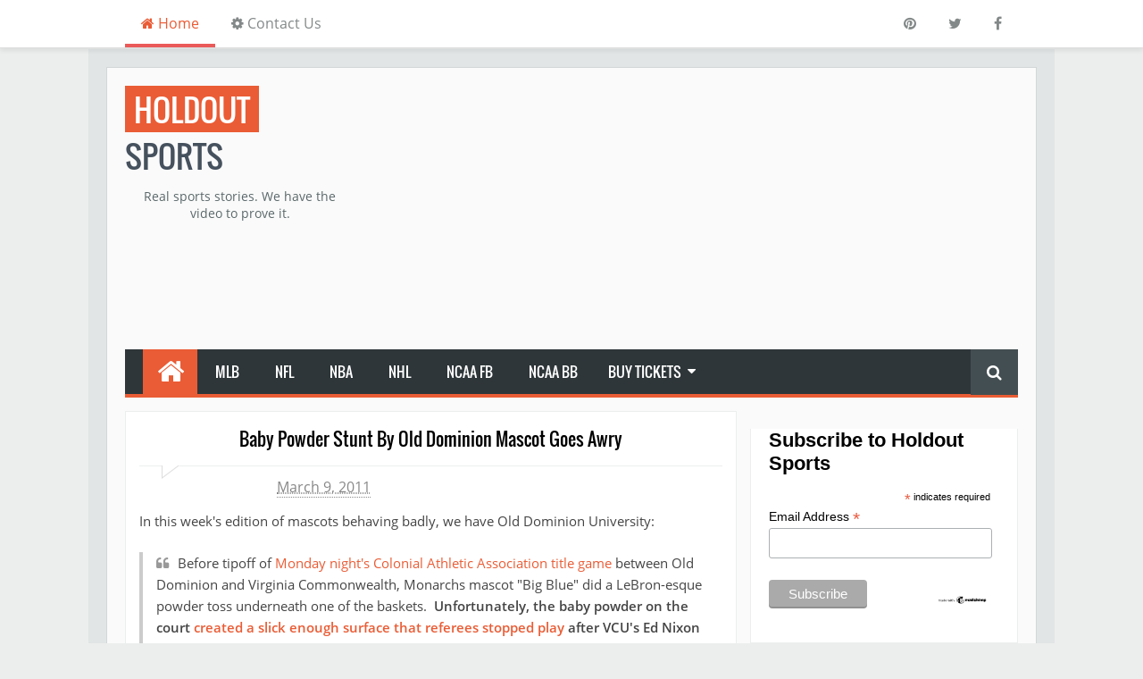

--- FILE ---
content_type: text/html; charset=UTF-8
request_url: https://www.holdoutsports.com/2011/03/george-washington-university-professor.html
body_size: 36306
content:
<!DOCTYPE html>
<html dir='ltr' lang='en' xmlns='http://www.w3.org/1999/xhtml' xmlns:b='http://www.google.com/2005/gml/b' xmlns:data='http://www.google.com/2005/gml/data' xmlns:expr='http://www.google.com/2005/gml/expr'>
<head>
<link href='https://www.blogger.com/static/v1/widgets/2944754296-widget_css_bundle.css' rel='stylesheet' type='text/css'/>
<!-- Global site tag (gtag.js) - Google Analytics -->
<script async='async' src='https://www.googletagmanager.com/gtag/js?id=UA-20899308-1'></script>
<script>
  window.dataLayer = window.dataLayer || [];
  function gtag(){dataLayer.push(arguments);}
  gtag('js', new Date());

  gtag('config', 'UA-20899308-1');
</script>
<!-- MailChimp -->
<link href='//cdn-images.mailchimp.com/embedcode/classic-071822.css' rel='stylesheet' type='text/css'/>
<style type='text/css'>
	#mc_embed_signup{background:#fff; color:#000; clear:left; font:14px Helvetica,Arial,sans-serif; }
    #mc_embed_signup_scroll{color:#000;}
    label{color:#000;}
    h3{ color:#000;}
	/* Add your own Mailchimp form style overrides in your site stylesheet or in this style block.
	   We recommend moving this block and the preceding CSS link to the HEAD of your HTML file. */
</style>
<!-- Google AdSense -->
<script async='async' crossorigin='anonymous' src='https://pagead2.googlesyndication.com/pagead/js/adsbygoogle.js?client=ca-pub-8637277966660894'></script>
<!-- Media Strike -->
<script async='async' src='//ced.sascdn.com/tag/3265/smart.js' type='application/javascript'></script>
<script type='application/javascript'>
    var sas = sas || {};
    sas.cmd = sas.cmd || [];
    sas.cmd.push(function() {
        sas.setup({ networkid: 3265, domain: "//www15.smartadserver.com", async: true });
    });
    sas.cmd.push(function() {
        sas.call("onecall", {
            siteId: 276307,
            pageId: 1025615,
            formats: [
                 { id: 71430 }
                ,{ id: 71427 }
                ,{ id: 71428 }
            ],
            target: ''
        });
    });
</script>
<!-- End Media Strike -->
<!-- [ Meta Tag SEO ] -->
<meta charset='utf-8'/>
<meta content='IE=edge' http-equiv='X-UA-Compatible'/>
<meta content='b1GRT3UHPVLm9QIeIsTc6WjRLjnnFOR_-HbFysVhX7Q' name='google-site-verification'/>
<meta content='84V11mdYARuP3LYcwSxV' name='follow.it-verification-code'/>
<meta content='width=device-width, initial-scale=1' name='viewport'/>
<meta content='blogger' name='generator'/>
<meta content='text/html; charset=UTF-8' http-equiv='Content-Type'/>
<meta content='en_US' property='og:locale'/>
<link href='https://www.blogger.com/openid-server.g' rel='openid.server'/>
<link href='https://www.holdoutsports.com/' rel='openid.delegate'/>
<link href='https://www.holdoutsports.com/2011/03/george-washington-university-professor.html' rel='canonical'/>
<title>George Washington University Professor Honored At Halftime, Tossed For Heckling Referee</title>
<!-- *** THIS BLOCKS INDEXING...REMOVING FOR NOW <b:if cond='data:blog.pageType == &quot;archive&quot;'> <meta content='noindex' name='robots'/> </b:if> <b:if cond='data:blog.searchLabel'> <meta content='noindex,nofollow' name='robots'/> </b:if> <b:if cond='data:blog.isMobile'> <meta content='noindex,nofollow' name='robots'/> </b:if> ****** END REMOVAL BLOCK -->
<meta content='' property='description'/>
<meta content='' property='twitter:description'/>
<meta content='' property='og:description'/>
<meta content='article' property='og:type'/>
<meta content='article' property='twitter:type'/>
<meta content='https://www.holdoutsports.com/2011/03/george-washington-university-professor.html' property='og:url'/>
<meta content='https://www.holdoutsports.com/2011/03/george-washington-university-professor.html' property='twitter:url'/>
<meta content='George Washington University Professor Honored At Halftime, Tossed For Heckling Referee, Holdout Sports: George Washington University Professor Honored At Halftime, Tossed For Heckling Referee, Holdout Sports' property='keywords'/>
<link href='https://www.holdoutsports.com/feeds/posts/default' rel='alternate' title='Holdout Sports - Atom' type='application/atom+xml'/>
<link href='https://www.holdoutsports.com/feeds/posts/default?alt=rss' rel='alternate' title='Holdout Sports - RSS' type='application/rss+xml'/>
<link href='https://www.blogger.com/feeds/2513659114652082811/posts/default' rel='alternate' title='Holdout Sports - Atom' type='application/atom+xml'/>
<link href='/favicon.ico' rel='icon' type='image/x-icon'/>
<!-- <link href='https://plus.google.com/YOURGPLUS/posts' rel='publisher'/> -->
<!-- <link href='https://plus.google.com/YOURGPLUS/about' rel='author'/> -->
<!-- <link href='https://plus.google.com/YOURGPLUS' rel='me'/> -->
<meta content='b1GRT3UHPVLm9QIeIsTc6WjRLjnnFOR_-HbFysVhX7Q' name='google-site-verification'/>
<meta content='ypKOCJz6MRjyDtf5BYeGnC2iRV8jn1Bqc1OCRi2zUao' name='google-site-verification'/>
<meta content='b1GRT3UHPVLm9QIeIsTc6WjRLjnnFOR_-HbFysVhX7Q' name='google-site-verification'/>
<meta content='ypKOCJz6MRjyDtf5BYeGnC2iRV8jn1Bqc1OCRi2zUao' name='google-site-verification'/>
<meta content='YkF16JN6B0' name='baidu-site-verification'/>
<meta content='B5AC3B09BDDFFDB58D1DC12F6CE7E769' name='msvalidate.01'/>
<!-- <meta content='YOUR VERIFICATION ALEXA CODE' name='alexaVerifyID'/> -->
<meta content='Michael James' name='Author'/>
<meta content='general' name='rating'/>
<!-- <meta content='ID' name='geo.country'/> -->
<!-- <meta content='YOURFBAPPSID' property='fb:app_id'/> -->
<!-- <meta content='YOURFBUSERID' property='fb:admins'/> -->
<meta content='summary' name='twitter:card'/>
<meta content='@HoldoutSports' name='twitter:site'/>
<meta content='Michael James' name='twitter:creator'/>
<meta content='9BC10327734' name='blogcatalog'/>
<META content='189ad4908fbf8c6a' name='y_key'></META>
<META content='d416bd20ab7d0c55' name='y_key'></META>
<meta content='da1b13afa487dee871c6e6a058abd47a' name='markosweb.com/validation'/>
<!-- [ CSS ] -->
<link href='https://www.blogger.com/static/v1/widgets/1535467126-widget_css_2_bundle.css' rel='stylesheet' type='text/css'/>
<link href='//netdna.bootstrapcdn.com/font-awesome/4.2.0/css/font-awesome.min.css' rel='stylesheet'/>

<style type="text/css">
<!-- /*<style id='page-skin-1' type='text/css'><!--
/*
Theme Name       : Minima Colored 2.1
Theme Published  : 16 July 2014
Theme Updated    : 7 October 2014
Theme Base Color : White / Mixed
Theme Designer   : Arlina
Designer URL     : http://arlinadesign.blogspot.com
Theme License    : This free Blogger template is licensed under the Creative Commons Attribution 3.0 License, which permits both personal and commercial use.
However, to satisfy the &#39;attribution&#39; clause of the license, you are required to keep the footer links intact which provides due credit to its authors. For more specific details about the license, you may visit the URL below:
http://creativecommons.org/licenses/by/3.0/
*/
/* CSS Reset */
html,body,div,span,applet,object,iframe,h1,h2,h3,h4,h5,h6,p,blockquote,pre,a,abbr,acronym,address,big,cite,code,del,dfn,em,img,ins,kbd,q,s,samp,small,strike,strong,sub,sup,tt,var,b,u,i,center,dl,dt,dd,ol,ul,li,fieldset,form,label,legend,table,caption,tbody,tfoot,thead,tr,th,td,article,aside,canvas,details,embed,figure,figcaption,footer,header,hgroup,menu,nav,output,ruby,section,summary,time,mark,audio,video{margin:0;padding:0;border:0;font-size:100%;font:inherit;vertical-align:baseline;}
/* CSS HTML5 */
article,aside,details,figcaption,figure,footer,header,hgroup,menu,nav,section{display:block;}body{line-height:1;display:block;}*{margin:0;padding:0;}html{display:block;}ol,ul{list-style:none;}blockquote,q{quotes:none;}blockquote:before,blockquote:after,q:before,q:after{background:transparent;}table{border-collapse:collapse;border-spacing:0;}
/* CSS Framework */
.navbar,.post-feeds,.feed-links{display:none;}
.section,.widget{margin:0 0 0 0;padding:0 0 0 0;}
strong,b{font-weight:bold;padding: 0 0.25em;-webkit-transition: color 0.2s;transition: color 0.2s;}
strong,b:hover{color:#d04c3f;left:-0.1em;content: '[';-webkit-transform: translateX(-100%);transform: translateX(-100%);}
cite,em,i{font-style:italic;}
a:link{color:#ea5c35;text-decoration:none;outline:none;transition:all 0.25s;}
/*a:visited{color:#637182;text-decoration:none;}*/
a:visited{color:#af2e0a;text-decoration:none;}
a:link:hover{color:#444;text-decoration:none;}
a:visited:hover{color:#444;text-decoration:none;}
a img{border:none;border-width:0;outline:none;}
img{max-width:100%;vertical-align:middle;border:0;}
abbr,acronym{border-bottom:1px dotted;cursor:help;}
sup,sub{vertical-align:baseline;position:relative;top:-.4em;font-size:86%;}
sub{top:.4em;}small{font-size:86%;}
kbd{font-size:80%;border:1px solid #b4babe;padding:2px 5px;border-bottom-width:2px;}
mark{background-color:#ffce00;color:#182025;}
p,blockquote,pre,table,figure,hr,form,ol,ul,dl{margin:1.5em 0;}
hr{height:1px;border:none;background-color:#46515e;}
/* CSS Blog Heading */
h1,h2,h3,h4,h5,h6{font-weight:700;line-height:normal;margin:0 0 0.6em;}
h1{font-size:200%}
h2{font-size:180%}
h3{font-size:160%}
h4{font-size:140%}
h5{font-size:120%}
h6{font-size:100%}
/* CSS Form */
input,button,select,textarea{font:'Open Sans';font-size:100%;line-height:normal;vertical-align:baseline;}
textarea{display:block;box-sizing:border-box;}
pre,code{font-family:'Open Sans';color:#46515e;}
pre{white-space:pre;word-wrap:normal;overflow:auto;}
blockquote{border-left:4px solid #ccc;margin-left:0;padding-left:15px}
blockquote:before{content:'\f10d';display:inline-block;font-family:FontAwesome;font-style:normal;font-weight:400;line-height:1;-webkit-font-smoothing:antialiased;-moz-osx-font-smoothing:grayscale;margin-right:10px;color:#999}
blockquote:after{content:'\f10e';display:inline-block;font-family:FontAwesome;font-style:normal;font-weight:400;line-height:1;-webkit-font-smoothing:antialiased;-moz-osx-font-smoothing:grayscale;margin-left:10px;color:#999}
.awal{float:left;color:#ea5c35;background:#fff;line-height:30px;padding-top:1px;padding-right:5px;font-family:times;font-size:50px;}
/* CSS List */
ul,dl{margin:.5em 0em .5em 3em}
ol{list-style:decimal outside}
ul{list-style:disc outside}
li{margin:.5em 0}
dt{font-weight:bold}
dd{margin:0 0 .5em 2em}
/* CSS List Custom */
.post ul li span{position:relative;display:block;padding:5px 8px;margin-bottom:10px;background:#fff;color:#666;text-decoration:none;transition:all .3s ease-out;}
.post ul li span:hover{background:#fafafa;}
ol {counter-reset:li;list-style: none;font:15px 'Open Sans', 'lucida sans';
padding:0;margin-bottom:4em;text-shadow: 0 1px 0 rgba(255,255,255,.5);}
ol ol {margin: 0 0 0 2em;}
.post ol li{position:relative;display:block;padding:.4em .4em .4em .8em;
margin:.5em 0 .5em 2.5em;background:#fff;color:#666;text-decoration:none;
transition:all .3s ease-out;}
.post ol li:hover{background:#fafafa;}
.post ol li:before{content:counter(li);counter-increment:li;position:absolute;
left:-2.5em;top:50%;margin-top:-1em;background:#ea5c35;color:#fff;height:2em;width:2em;
line-height:2em;text-align:center;font-weight:bold;}
.post ol li:after{position:absolute; content:'';border: .5em solid transparent;
left:-1em;top:50%;margin-top:-.5em;transition:all .3s ease-out;}
.post ol li:hover:after{left:-.5em;border-left-color:#ea5c35;}
.post ol li span{position:relative;display:block;padding:5px 8px;margin-bottom:10px;background:#fff;color:#666;text-decoration:none;transition:all .3s ease-out;}
.post ol li span:hover{background:#fafafa;}
/* CSS Post Table */
.post-body table th, .post-body table td, .post-body table caption{border:1px solid #d8dde1;padding:.2em .5em;text-align:left;vertical-align:top;}
.post-body table.tr-caption-container {border:1px solid #d8dde1;}
.post-body th{font-weight:700;}
.post-body table caption{border:none;font-style:italic;}
.post-body table{}
.post-body td, .post-body th{vertical-align:top;text-align:left;font-size:16px;padding:3px 5px;border:1px solid #d8dde1;}
.post-body th{background:#ecf0f1;}
.post-body table.tr-caption-container td {border:none;padding:8px;}
.post-body table.tr-caption-container, .post-body table.tr-caption-container img, .post-body img {max-width:100%;height:auto;}
.post-body td.tr-caption {color:#666;font-size:80%;padding:0px 8px 8px !important;}
img {max-width:100%;height:auto;border:none;}
table {max-width:100%;width:100%;margin:1.5em auto;}
table.section-columns td.first.columns-cell{border-left:none}
table.section-columns{border:none;table-layout:fixed;width:100%;position:relative}
table.columns-2 td.columns-cell{width:50%}
table.columns-3 td.columns-cell{width:33.33%}
table.columns-4 td.columns-cell{width:25%}
table.section-columns td.columns-cell{vertical-align:top}
table.tr-caption-container{padding:4px;margin-bottom:.5em}
td.tr-caption{font-size:80%}
/* CSS Post Layout */
body {background:#eceeee none repeat scroll top left;margin:0 0 0 0;padding:0 0 0 0;
color:#444;font-family:'Open Sans';font-size:14px;font-weight:400;text-align:left;}
body#layout #outer-wrapper, body#layout .post-inner, body#layout .sidebar {
padding:0 0 0 0;}
body#layout .top-tab-widget-menu ul {display:none;}
body#layout #wrapper, body#layout .post-inner, body#layout .sidebar-inner {
padding:0 0 0 0;}
body#layout .tably {float:left;width:79px;}
body#layout .header-wrapper {margin-top:0;}
body#layout #navigation {float:left;width:100%;}
body#layout .tably {float:left;width:100%;}
body#layout #header-wrapper {min-height:0px;width:100%;}
body#layout #header {width:30%;}
body#layout #header-right {width:70%;}
.ct-wrapper {margin:0;padding:0;}
.clear {clear:both;}
.clear:after {visibility:hidden;display:block;font-size:0;content:" ";clear:both;
height:0;}
#navbar-iframe {display:none !important;}
header,nav,section,aside,article,footer {display:block;}
form.searchform {margin:0;}
body#layout #tably-1, body#layout #tably-2, body#layout #tably-3 {width:33.3%;float:left;}
/* CSS Global Wrapper */
#outer-wrapper {max-width:1000px;margin:20px auto;padding:20px;overflow:hidden;margin-top:50px}
#post-wrapper {float:left;width:70%;max-width:700px;margin:0 0 10px;}
.post-inner {padding:15px 15px 0 0;}
.blogouter-wrapper {overflow:hidden;position:relative;width:100%;}
.ct-wrapper {padding:0 20px;position:relative;max-width:1024px;margin:0 auto;}
#header-wrapper {width:100%;margin:0 auto;margin-bottom:15px;overflow:hidden;}
#header {float:left;width:100%;max-width:257px;}
.header-right {float:right;padding:0;overflow:hidden;margin:0;width:100%;
max-width:728px;}
.header-wrapper2 {position:relative;z-index:999;}
#sidebar-wrapper {float:right;width:30%;max-width:300px;margin:0 auto;}
.sidebar-inner {padding:15px 0;}
#footer-wrapper {width:100%;text-align:left;overflow:hidden;margin:20px 0px 0px 0px}
<!-- #footer-widgetfix .footer-widget {width:30.6%;float:left;margin-left:20px;} -->
#footer-widgetfix .footer-widget {width:91.8%;float:left;margin-left:20px;}
#footer-widgetfix {max-width:1000px;overflow:hidden;margin:0 auto;}
#footer-wrapper .widget-content {text-align:left;margin:20px 0 15px;}
#footer-wrapper .widget-content li {margin-left:-14px;}
#footer-wrapper .widget li {margin:5px 0 0 0;padding:5px 0 0 10px;display:block;}
#credit {width:98%;margin:0 auto;}
.credit-left {text-align:center}
.credit-right {float:right;margin:9px 0 0}
.footer-bottom {min-height:40px;}
#footx1,#footx2,#footx3 {margin:0 .2%}
.footer {padding-bottom:.2em;}
#social_networks{width:100%;display:block;margin:0 auto;text-align:center;}
#social_networks ul {list-style:none;}

--></style>
<style type='text/css'>

/* CSS Fonts */
@font-face {font-family:'Open Sans';font-style:normal;font-weight:400;
src: local('Open Sans'), local('OpenSans'), url(//themes.googleusercontent.com/static/fonts/opensans/v8/cJZKeOuBrn4kERxqtaUH3T8E0i7KZn-EPnyo3HZu7kw.woff) format('woff');}

@font-face {font-family:'Open Sans';font-style:normal;font-weight:600;
src: local('Open Sans Semibold'), local('OpenSans-Semibold'), url(//themes.googleusercontent.com/static/fonts/opensans/v8/MTP_ySUJH_bn48VBG8sNSnhCUOGz7vYGh680lGh-uXM.woff) format('woff');}

@font-face {font-family:'Oswald';font-style:normal;font-weight:400;
src: local('Oswald Regular'), local('Oswald-Regular'), url(//themes.googleusercontent.com/static/fonts/oswald/v8/-g5pDUSRgvxvOl5u-a_WHw.woff) format('woff');}

/* CSS Outer Wrapper */
#outer-wrapper {background:#fafafa;max-width:1000px;margin:20px auto;padding:20px;overflow:hidden;margin-top:75px;border:1px solid #d2d7d7;box-shadow:0px 0px 0px 20px #e2e5e5;}

/* CSS Content Wrapper */
#content-wrapper {background-color:#fafafa;margin:0 auto;padding:0 0 0 0;
word-wrap:break-word;}

/* CSS Header Wrapper */
#header-wrapper {width:100%;margin:0 auto;margin-bottom:15px;overflow:hidden;padding:0;}
#header {float:left;width:100%;max-width:257px;color:#46515e;margin:0;}
#header h1, #header p {font-family:'Oswald';font-size:250%;font-weight:400;color:#46515e;text-transform:uppercase;}
#header a {color:#46515e;text-decoration:none;transition:all 0.3s ease-in-out;}
#header a:hover {color:#ea5c35;}
#header .description {font-family:'Open Sans';font-size:100%;font-weight:400;color:#5b686a;text-transform:none;text-align:center;}
.header img {display:block;}
.header-right {float:right;padding:0;overflow:hidden;margin:0;width:100%;
max-width:728px;}
.header-right img {display:block;}
.headerword2 {background:#ea5c35;color:#fff;padding-left:10px;padding-right:10px;}

/* CSS Header 2 Wrapper */
.blogouter-wrapper {background:#fff;position:fixed;top:0;left:0;z-index:96;overflow:hidden;width:100%;border-bottom:1px solid #ddd;-webkit-transform: translateZ(0);box-shadow: 0px 3px 5px 0px rgba(0,0,0,0.07);}
.ct-wrapper {padding:0 20px;position:static;max-width:1000px;margin:0 auto;}
.header-wrapper2 {margin:0 auto;padding:0}

/* CSS Top Menu */
.main-nav {display:block;margin:0 auto;float:left;padding:0;width: 100%;background:transparent;}
.main-nav ul {width:100%;padding:0;margin:0;text-align:left;}
.main-nav li {list-style-type:none;float:left;padding:0;}
.main-nav li a {font-family:'Open Sans';font-size:16px;font-weight:400;background:transparent;color:#838888;display:block;margin:0;padding:18px;line-height:100%;}
.main-nav ul li a:active, .main-nav ul li.highlight a {line-height:100%;text-decoration:none;}
.main-nav ul li a:hover {color:#ea5c35;box-shadow:inset 0 -4px 0 0 #ea5a59;text-decoration:none;}

.main-nav a#pull {display:none;}
.main-nav .home1 a {background:transparent;color:#ea5c35;box-shadow:inset 0 -4px 0 0 #ea5a59;transition:all 0.2s ease-in-out;}
.main-nav .home1:hover a {color:#fff;box-shadow:inset 0 -54px 0 0 #ea5c35;}
.main-nav li.facebook,.main-nav li.twitter,.main-nav li.youtube,.main-nav li.googleplus,.main-nav li.linkedin,.main-nav li.pinterest{background:#fff;text-align:center;color:#838888;float:right;transition:all 0.2s ease-in-out;}
.main-nav li a.facebook:hover,.main-nav li a.twitter:hover,.main-nav li a.youtube:hover,.main-nav li a.googleplus:hover,.main-nav li a.linkedin:hover,.main-nav li a.pinterest:hover{color:#7076c5;}
.main-nav li .facebook .fa.fa-facebook,.main-nav li.twitter .fa.fa-twitter,.main-nav li.youtube .fa.fa-youtube,.main-nav li.googleplus .fa.fa-google-plus,.main-nav li.linkedin .fa.fa-linkedin,.main-nav li.pinterest .fa.{color:#838888;transition:all 0.2s ease-in-out;}
.main-nav ul li.facebook:hover .fa.fa-facebook,.main-nav li.twitter:hover .fa.fa-twitter,
.main-nav li.youtube:hover .fa.fa-youtube,.main-nav li.googleplus:hover .fa.fa-google-plus,
.main-nav li.linkedin:hover .fa.fa-linkedin,.main-nav li.pinterest:hover .fa.fa-pinterest,{background:#fff;color:#ea5a59;}

/* CSS Social Network */
#social_networks{text-align:center;display:block;margin:0 auto;padding-bottom:15px;margin-bottom:15px;}
#social_networks ul {display:block;height:36px;margin:0 auto;list-style:none;color:#fff;transition:All 0.2s ease;}
#social_networks li{text-align:center;display:inline-block;margin:0 auto;margin-left:2px;margin-right:2px;width:48px;height:48px;opacity:0.9;transition:All 0.2s ease;}
#social_networks li:hover{opacity:0.9;}
#social_networks li a{display:inline-block;width:48px;height:48px;line-height:48px;padding-top:5px;padding-bottom:5px;color:#fff;}
#social_networks li a:hover{background:transparent;color:#ea5c35;box-shadow:none;}
#social_networks li a span{display:none;visibility:hidden;}

/* CSS Main Menu */
#menu-wrapper{background:#2e3639;height:50px;width:100%;position:relative;border-bottom:4px solid #ea5c35;}
#menu{background:#2e3639;color:#fff;height:50px;}
#menu ul,#menu li{margin:0;padding:0;list-style:none;}
#menu ul{height:50px}
#menu li{float:left;display:inline;position:relative;font-family:'Oswald';font-size:16px;font-weight:400;text-transform:uppercase;}
#menu li a{color:#fff;}
#menu a{display:block;line-height:50px;padding:0 20px;text-decoration:none;color:#fff;transition:all 0.2s ease-in-out;}
#menu li:hover > a{background:#23292b;color:#fff;}
#menu li a:hover{color:#fff;}
#menu li:last-child a{border-right:none;}
#menu input{display:none;margin:0;padding:0;width:80px;height:50px;opacity:0;cursor:pointer}
#menu label{font-family:'Oswald';font-size:30px;font-weight:400;text-transform:uppercase;display:none;width:35px;height:51px;line-height:51px;text-align:center}
#menu label span{font-size:13px;position:absolute;left:35px}
#menu ul.menus{visibility:hidden;opacity:0;height:auto;overflow:hidden;min-width:166px;background:#23292b;position:absolute;z-index:99;color:#fff;top:50px;-moz-transform:scale(0.8);-o-transform:scale(0.8);-webkit-transform:scale(0.8);transform:scale(0.8);transition:all 0.3s ease-in-out;}
#menu li:hover > ul.menus{visibility:visible;opacity:1;-moz-transform:scale(1.0);-o-transform:scale(1.0);-webkit-transform:scale(1.0);transform:scale(1.0);}
#menu a.ai,#menu a.trigger2{padding:0 27px 0 14px;transition:all 0.3s linear;}
#menu > li:hover > a.ai,#menu a.ai:hover{background:#23292b;color:#fff;}
#menu li > a.ai::after {content:"\f0d7";font-family:FontAwesome;margin:0 auto;width:10px;height:10px;line-height:50px;position:absolute;top:0;right:10px;}
#menu li:hover > a.ai{box-shadow:inset 0 4px 0 0 #ea5a59;}
#menu ul.menus a{background:#23292b;color:#fff;border-bottom:1px solid #181d1e;
border-top:1px solid #333c3f;transition:all 0.2s linear;}
#menu ul.menus a:hover{background:#181d1e;color:#fff;transition:all .1s linear;}
#menu ul.menus li{display:block;width:100%;font-family:'Open Sans';font-size:13px;font-weight:400;text-transform:none;}
#menu ul.menus li a:before {visibility:hidden;opacity:0;content:"\f061";font-family:FontAwesome;font-size:12px;font-style:normal;font-weight:normal;top:0;left:35px;margin-right:10px;position:absolute;padding:0;color:#ea5c35;transition:all 0.2s ease-in-out;}
#menu ul.menus li a:hover:before {left:10px;visibility:visible;opacity:1;}
#menu ul.menus li:hover{width:100%;}
#menu ul.menus li:last-child {border-bottom:none;}
#menu ul.menus li:first-child a{border-top:none;}
#menu ul.menus li:last-child a{border-bottom:none;}
#menu ul.menus > li:hover > a {background:#181d1e;color:#fff;padding-left:25px;transition:all 0.1s linear;}
#menu .homers a{background:#ea5c35;color:#fff;margin-left:20px;padding:0 10px;}
#menu .homers a:hover{background:#db5632;color:#fff;}
#menu .homers .fa.fa-home{text-align:center;color:#fff;line-height:50px;}
#menu .arlina a{color:#fff;line-height:47px;}
#menu .arlina a:hover{color:#fff;}
#menu .arlina .fa.fa-download{text-align:center;background:#848889;color:#fff;line-height: 15px;padding:8px 6px;border-radius:3px;transition:all 0.3s ease-in-out;}
#menu .arlina .fa.fa-download:hover{background:#fff;color:#ea5c35;}

/* CSS Fixed Search Button */
.lyco-search {position:relative;padding:0;height:0;margin:0 auto;}
#menu ul li.searchbutton {background:#434e52;margin:0;padding:3px 18px;display:inline-block;text-transform:Capitalize;line-height:44px;cursor:pointer;z-index:93;float:right;}
#menu ul li.searchbutton.active {background:#ea5c35;color:#fff;}
#menu ul li.searchbutton:after {content:"\f002";font-family:FontAwesome;font-style:normal;font-weight:normal;text-decoration:none;font-size:18px;color:#fff;position:relative;}
#menu ul li.searchbutton.active:after {color:#fff;}
.search-form {display:none;position:fixed;bottom:0;background:#fff;
padding:5px 0;width:100%;z-index:91;margin:0 auto;}
.searchform {margin:0 auto;text-align:center;line-height:45px;}
.searchbar {background:transparent;border:none;width:70%;padding:0 10px;font-weight:400;font-size:20px;font-family:'Open Sans',sans-serif;color:#999;margin:0 auto;outline:none;line-height:45px;transition:background-color 1s ease-out 0s;}
.searchbar:focus {color:#666;}
.searchsubmit {background:#848889;border:none;outline:none;cursor:pointer;
color:#fff;padding:0 25px;text-transform:uppercase;font-weight:400;font-size:16px;
font-family:'Oswald',sans-serif;line-height:45px;border-radius:2px;
transition:background-color 1s ease-out 0s;}
.searchsubmit:hover {background:#fff;color:#666;box-shadow: inset 0 0 0 1px #848889;}
.searchsubmit:active {background:#ea5c35;color:#fff;box-shadow:none;border:none;outline:none;}

/* CSS Post Wrapper */
#post-wrapper {background:transparent;color:#666;float:left;width:70%;max-width:700px;margin:0 0 10px;}
.post-inner {padding:15px 15px 0 0;}
.breadcrumbs {background:#fff;font-size:100%;height:30px;overflow:hidden;padding:0;border:1px solid #eceeee;border-bottom:none;}
.breadcrumbs > span {background:#fff;padding:0;}
.breadcrumbs > span:last-child {background:#fff;color:#666;border-right:none;font-family:'Open Sans';font-size:14px;font-weight:300;padding:10px;line-height:30px;}
.breadcrumbs a {background:#fff;color:#666;border-right:1px solid #eceeee;font-family:'Open Sans';font-size:13px;font-weight:normal;}
.breadcrumbs span a {color:#666;padding:10px;}
.breadcrumbs span:first-child  a{background:#ea5c35;color:#fff;border-left:none;}
.breadcrumbs span a:hover {color:#fff;}
.breadcrumbs a:hover {background:#ea5c35;color:#fff;}
.post {background:#fff;margin:0 0 15px;padding:15px;border:1px solid #eceeee;}
.post-body {line-height:1.6em;color:#444;margin-top:15px;margin-right:0;font-size:15px;}
.post-body img {max-width:95%;margin:0 auto;height:auto;}
h3.post-title, h2.post-title, h1.post-title {font-family:'Oswald',sans-serif;font-size:20px;font-weight:400;text-align:center;border-bottom:1px solid #eceeee;padding-bottom:15px;text-transform:capitalize}
h3.post-title a, h2.post-title a, h1.post-title a, h2.post-title, h1.post-title {color:#666;}
h3.post-title a:hover, h2.post-title a:hover, h1.post-title a:hover {color:#ea5c35!important;}
.post-info {background:transparent;margin-top:5px;margin-bottom:5px;color:#fff;font-size:16px;}
.post-info a {display:inline;background:transparent;color:#888;padding:4px 6px 4px 6px;transition:all .3s ease-in-out;}
.post-info a:hover {color:#ea5c35;}
.author-info, .time-info, .comment-info, .label-info, .review-info {
margin-right:1px!important;display:inline;}
.halaman{padding:0;background:#fff;border:1px solid #eceeee;}
.halaman-kiri{width:50%;background:#fff;float:left;margin:0;text-align:left;color:#444;transition:all .3s ease-in-out;}
.halaman-kanan{width:50%;background:#fff;float:right;margin:0;text-align:right;color:#444;transition:all .3s ease-in-out}
.halaman-kanan:hover .pager-title-left,.halaman-kiri:hover .pager-title-left{color:#ea5c35!important;}
.halaman-kanan a:hover,.halaman-kiri a:hover{color:#ea5c35!important;}
.halaman-kiri a,.halaman-kanan a,.current-pageleft,.current-pageright{font-size:14px; font-family: 'Open Sans',Helvetica,Arial,sans-serif;font-weight:300;background:none;text-decoration:none}
.halaman-kiri a,.halaman-kanan a{color:#444;}
.pager-title-left{font-family: 'Oswald',sans-serif;font-size:22px;font-weight:400;text-transform:uppercase;transition:all .3s ease-in-out}
.isihalaman-kiri{margin:5px 10px 10px}
.isihalaman-kanan{margin:5px 10px 10px}
#blog-pager-newer-link{float:left}
#blog-pager-older-link{float:right}
.blog-pager,#blog-pager{clear:both;text-align:center}
.feed-links{clear:both;line-height:2.5em}

/* CSS Comments */
#comments{background:#fff;border:1px solid #eceeee;clear:both;margin:10px auto 0;line-height:1em;padding:20px;}
#comments h3{background:#fff;display:inline;line-height:20px;margin-bottom:15px;margin-top:0;font-family:'Oswald',sans-serif;font-size:16px;position:absolute;color:#666;font-weight:400;text-transform:uppercase;padding:10px 20px 10px 50px;border:1px solid #e9e9e9;}
#comments h3:before {font-family:fontawesome;content:"\f086";margin-right:10px;font-size:20px;color:#444;padding:10px 15px;position:absolute;left:0;top:0;}
#comments .click-comment{float:right;text-decoration:none;display:inline;line-height:20px;
margin-bottom:15px;margin-top:0;font-family:'Oswald',sans-serif;font-size:16px;
color:#666;font-weight:400;text-transform:uppercase;background:#fff;padding:10px 20px;
border:1px solid #e9e9e9;}
#comments .click-comment:hover{color:#444}
.comment_avatar_wrap{width:0;height:42px;border:none;background:none;text-align:center;padding:0;}
#comments .comment_avatar {width:42px;height:42px;max-width:42px;max-height:42px;background:#f9f9f9;padding:3px;text-align:center;position:absolute;top:19px;right:8px;border-radius:50%;}
#comments .comment_admin .comment_avatar{width:42px;height:42px;max-width:42px;max-height:42px;padding:3px;text-align:center;position:absolute;top:19px;right:8px;
border-radius:50%;}
#comments .comment_avatar img {width:42px;height:42px;max-width:42px;max-height: 42px;background:url(//1.bp.blogspot.com/-SL82Yj_MkdE/VCNlr5Q1nWI/AAAAAAAAGf8/xzhe3TPouok/s1600/anonim.png) no-repeat;border-radius:50%;}
.comment_avatar img{width:42px;height:42px;background:url(//1.bp.blogspot.com/-SL82Yj_MkdE/VCNlr5Q1nWI/AAAAAAAAGf8/xzhe3TPouok/s1600/anonim.png) no-repeat;border-radius:50%;}
.comment_name a{font-family:'Oswald',sans-serif;font-weight:400;font-size:16px;padding:5px 0;color:#fff;text-decoration:none}
.comment_name a:hover{color:#fff}
.comment_admin .comment_name{font-weight:400;font-size:16px;font-family:'Roboto Slab',sans-serif;text-decoration:none;background:none;padding:5px 0;}
.comment_admin .comment_date{left:10px;font-weight:400;font-size:11px;}
.comment_name{font-size:16px;font-family:'Roboto Slab', sans-serif;font-weight:400;padding:10px;position:absolute;left:5px;top:5px;display:inline;transition:all .3s ease-in-out;}
.comment_name:hover{color:#fff;}
.comment_admin .comment_name{padding:10px;left:5px;top:5px;display:inline;}
.comment_service{position:absolute;bottom:8px;left:8px;}
.comment_date a{left:0;font-size:11px;font-weight:400;text-transform:none;color:#aaa;text-decoration:none}
.comment_body{margin:20px 0;background:#fafafa;padding:0;position:relative;}
.comment_body p{line-height:1.6em;color:#444;font-size:14px;font-family:'Open Sans',Helvetica,Arial,sans-serif;word-wrap:break-word;background:#fafafa;padding:20px}
.comment_child .comment_body p{color:#444;}
.comment_body p img{vertical-align:middle}
.comment_inner{padding-bottom:5px;margin:5px 0}
.comment_child .comment_wrap{padding-left:7%}
.comment_child .comment_body{margin-top:-15px;background:#fafafa;}
.comment_reply{float:right;display:inline;color:#888!important;text-align:center;text-decoration:none;background:#f0f0f0;font:11px/18px sans-serif;padding:3px 11px;}
.comment_reply:hover{text-decoration:none!important;background:#444;color:#fff!important;text-shadow:none;}
.comment-form{width:100%;max-width:100%;margin-bottom:10px;padding:0;}
.comment_form a{text-decoration:none;text-transform:uppercase;font-weight:700;font-family:Arial,Helvetica,Garuda,sans-serif;font-size:15px;color:#444}
#comment-editor{width:103%!important;background:url('//4.bp.blogspot.com/-jSUS8v5kwpQ/U8Z_6Ufr-PI/AAAAAAAAEYY/o4cQPKvt8vQ/s1600/loading.gif') no-repeat 50% 25%;position:relative;margin-left:-8px;margin-top:-15px}
.comment-form p{background:#fafafa;color:#666;font-size:14px;font-family:'Open Sans',Helvetica,Arial,sans-serif;line-height:1.2em;margin-bottom:15px;padding:5px 10px 10px 10px;border-radius:2px;}
.comment_reply_form{padding:0 0 0 7%}
.comment_reply_form .comment-form{width:100%}
.comment_emo_list .item{float:left;text-align:center;height:40px;width:41px;margin:0 0 10px;}
.comment_emo_list span{display:block;font-weight:400;font-size:11px;letter-spacing:1px;color:#444}
.comment_youtube{max-width:100%!important;width:400px;height:225px;display:block;margin:auto}
.comment_img{max-width:100%!important}
#respond{overflow:hidden;padding-left:10px;clear:both}
.comment-delete{position:absolute;display:none;top:0;right:-25px;color:red!important;text-align:center;text-decoration:none;font-family:'Open Sans';font-size:16px;font-weight:700;padding:0;transition:all .3s ease-in-out}
.comment_body:hover .comment-delete{display:inline-block;}
.comment-delete:hover{color:#444!important}
.unneeded-paging-control,.comment_author_flag{display:none}
.comment_admin .comment_author_flag {display:inline;background:rgba(255,255,255,0.3);font-family:'Open Sans',sans-serif;font-size:13px;font-weight:bold;width:42px;height:15px;right:6px;bottom:0;color:#fff;text-align:center;border-radius:3px;padding:3px 10px;margin-left:10px;text-transform:uppercase;}
.comment_child .comment_admin .comment_author_flag {background:rgba(255,255,255,0.3);color:#fff;}
.spammer-detected{font-size:14px;font-family:'Open Sans',Helvetica,Arial, sans-serif;}
.deleted-comment{display:block;color:#fff;word-wrap:break-word;background:#ea5c35;margin-top:10px;margin-bottom:20px;padding:10px;font-size:13px;font-family: 'Open Sans',Helvetica,Arial,sans-serif}
iframe{border:none;overflow:hidden}
.paging-control-container{text-align:center;margin:0 0 0 25%;}
.paging-control-container a{text-align:center;margin:0 auto;background:#ccc;border:1px solid #bbb;padding:3px 10px}
.comment_header {background:#e57d60;padding:2px 0;}
.comment_child .comment_header {background:#424d52;}
#konversi-box, #hide-konversi,#emo-box,#hide-emo {display:none}
#konversi-box {width:100%;color:#eee;background:none;line-height:1.6em;margin-bottom:20px;padding:0;text-align:left;}
.checkbox{font:11px Tahoma,Verdana,Arial,Sans-Serif;line-height:1.6em;color:#eee;}
#codes{border:1px solid #e9e9e9;width:100%;height:200px;display:block;background-color:#fff;color:#999;font:normal 12px 'Courier New',Monospace;margin:7px 0 10px;padding:5px;transition:all 0.5s linear;}
#codes:focus{background-color:#fff;color:#666;border:1px solid #ddd;outline:none;transition:all 0.3s linear;}

.button-group{float:right;text-align:left;margin:0 auto}
button,button[disabled]:active{border:none;font-size:12px;font-family:'Open Sans';font-weight:normal;padding:4px 10px;text-decoration:none;background:#fff;color:#444;display:inline-block;transition:all 0.5s linear;cursor:pointer}
button:hover{background:#eac965;color:#fff;transition:all 0.2s linear;}
button:active{background:#eac965;color:#fff;}
button[disabled],button[disabled]:active{color:#c34535;cursor:default}
#opt1,#opt2,#opt3,#opt4,#opt5{display:inline-block;vertical-align:middle;border:none;outline:none;margin:0 10px 0 0}
.small-button a,.small-button1 a {font-size:13px;font-family:'Open Sans';cursor:pointer;font-weight:400;margin:15px 5px 5px 0;text-decoration:none;text-transform:none;text-shadow:none;display:inline-block;background-color:#2ba6e1;color:#fff;padding:4px 10px;cursor:pointer;border-radius:3px;}
.small-button:hover a,.small-button1:hover a{text-shadow:none;display:inline-block;background-color:#2797cc;color:#fff;}

/* CSS Image Lightbox Dark */
#jquery-overlay{position:absolute;top:0;left:0;z-index:101;width:100%;height:500px;}
#jquery-lightbox{position:absolute;top:0;left:0;width:100%;z-index:102;text-align:center;line-height:0}
#jquery-lightbox a,#jquery-lightbox a:hover{border:none}
#jquery-lightbox a img{border:none;}
#lightbox-container-image-box{position:relative;background-color:#2e3138;width:250px;height:250px;margin:0 auto;}
#lightbox-container-image{padding:10px;}
#lightbox-loading{display:none!important;}
#lightbox-nav{position:absolute;top:25%;left:0;height:100%;width:100%;z-index:10}
#lightbox-container-image-box > #lightbox-nav{left:0;transition:All 0.2s ease;}
#lightbox-nav a{outline:none}
#lightbox-nav-btnPrev,#lightbox-nav-btnNext{width:49%;height:100%;display:block;transition:All 0.2s ease;}
#lightbox-nav-btnPrev{left:10%;float:left;transition:All 0.2s ease;}
#lightbox-nav-btnNext{right:10%;float:right;transition:All 0.2s ease;}
#lightbox-container-image-data-box{font-size:9px;font-family: 'Open Sans',Helvetica,sans-serif;background-color:#2e3138;margin:0 auto;line-height:1.4em;overflow:auto;max-width:100%;padding:0 10px 0;}
#lightbox-container-image-data{padding:0 10px;color:#ccc}
#lightbox-container-image-data #lightbox-image-details{width:70%;float:left;text-align:left}
#lightbox-image-details-caption{font-weight:normal}
#lightbox-image-details-currentNumber{display:block;clear:left;padding-bottom:1.0em}
#lightbox-secNav-btnClose{width:66px;float:right;padding-bottom:0.7em}

/* CSS Syntax Highlighter */
pre {padding:50px 10px 10px 10px;margin:.5em 0;white-space:pre;word-wrap:break-word;overflow:auto;background-color:#333c3f;position:relative;border-radius:4px;}
pre::before {font-size:16px;content:attr(title);position:absolute;top:0;background-color:#eee;padding:10px;left:0;right:0;color:#666;text-transform:uppercase;
display:block;margin:0 0 15px 0;font-weight:bold;border:1px solid #d0d0d0;}
code {font-family:Consolas,Monaco,'Andale Mono','Courier New',Courier,Monospace;line-height:16px;color:#88a9ad;background-color:transparent;
padding:1px 2px;font-size:12px;}
pre code {display:block;background:none;border:none;color:#e9e9e9;direction:ltr;
text-align:left;word-spacing:normal;padding:0 0;font-weight:bold;}
code .token.punctuation {color:#ccc;}
pre code .token.punctuation {color:#fafafa;}
code .token.comment,code .token.prolog,code .token.doctype,code .token.cdata {color:#777;}
code .namespace {opacity:.8;}
code .token.property,code .token.tag,code .token.boolean,code .token.number {color:#e5dc56;}
code .token.selector,code .token.attr-name,code .token.string {color:#88a9ad;}
pre code .token.selector,pre code .token.attr-name {color:#fafafa;}
pre code .token.string {color:#40ee46;}
code .token.entity,code .token.url,pre .language-css .token.string,pre .style .token.string {color:#ccc;}
code .token.operator {color:#1887dd;}
code .token.atrule,code .token.attr-value {color:#009999;}
pre code .token.atrule,pre code .token.attr-value {color:#1baeb0;}
code .token.keyword {color:#e13200;font-style:italic;}
code .token.comment {font-style:italic;}
code .token.regex {color:#ccc;}
code .token.important {font-weight:bold;}
code .token.entity {cursor:help;}
pre mark {background-color:#ea4f4e!important;color:#fff!important;padding:2px;border-radius:2px;}
code mark {background-color:#ea4f4e!important;color:#fff!important;padding:2px;border-radius:2px;}
pre code mark {background-color:#ea4f4e!important;color:#fff!important;padding:2px;border-radius:2px;}
.comments pre {padding:10px 10px 15px 10px;background:#333;}
.comments pre::before {content:'Code';font-size:13px;position:relative;top:0;
background-color:#e25633;padding:3px 10px;left:0;right:0;color:#fff;text-transform:uppercase;
display:inline-block;margin:0 0 10px 0;font-weight:bold;border-radius:4px;border:none;}
.comments pre code {color:#eee;}

/* CSS Button */
.button.small{font-size:12px;max-width:100px;color:#fff;text-align:center;margin:0 auto;}
.button.medium{font-size:16px;max-width:200px;color:#fff;text-align:center;margin:0 auto;}
.button.large{font-size:20px;max-width:400px;color:#fff;text-align:center;margin:0 auto;}
.button{padding:10px 20px;margin:5px;color:#fff;text-align:center;border:0;cursor:pointer;border-radius:3px;display:block;text-decoration:none;font-weight:400;box-shadow:inset 0 -2px rgba(0,0,0,0.15);color:#fff}
.button.small:hover{box-shadow:inset 0 -54px rgba(0,0,0,0.15);color:#fff}
.button.medium:hover{box-shadow:inset 0 -54px rgba(0,0,0,0.15);color:#fff}
.button.large:hover{box-shadow:inset 0 -54px rgba(0,0,0,0.15);color:#fff}
.red{background:#e74c3c}
.orange{background:#e8930c}
.green{background:#2ecc71}
.blue{background:#3498db}
.purple{background:#9b59b6}
.yellow{background:#FFD600}
.pink{background:#F889EB}
.grey{background:#bdc3c7}
.turquoise{background:#1abc9c}
.midnight{background:#2c3e50}
.asbestos{background:#6d7b7c}
.dark{background:#454545}
.small-button{width:100%;overflow:hidden;clear:both}
.medium-button{width:100%;overflow:hidden;clear:both}
.large-button{width:100%;overflow:hidden;clear:both}

/* CSS Ads */
.banner {margin:0 auto;text-align:center;overflow:hidden;}
.banner .widget {width:100%;max-width:100%;margin:0 auto;background:transparent;text-align:center;overflow:hidden;padding-top:15px;padding-bottom:15px;}
.banner img, .banner iframe{display:block;margin:0 auto;text-align:center;}
.kotak_iklan {text-align:center;margin:0 auto;transition:all 1s ease-out;}
.kotak_iklan .sidebar .widget-content{padding:0;background:#333;box-shadow:0 1px 2px 0 rgba(0,0,0,0.1);border:0;}
.kotak_iklan .sidebar .widget {margin-bottom:0;padding:0;}
.kotak_iklan  img {margin-bottom:2px;margin-top:2px;text-align:center;transition:all 1s ease-out;}
.kotak_iklan  img:hover {transition:all .5s ease-out;}
.kotak_iklan2 {text-align:center;margin:0 auto;transition:all 1s ease-out;}
.kotak_iklan2 .sidebar .widget-content{padding:0;background:#f2f6f7;box-shadow:0 1px 2px 0 rgba(0,0,0,0.1);border:0;}
.kotak_iklan2 .sidebar .widget {margin-bottom:0;padding:0;}
.kotak_iklan2  img {text-align:center;transition:all 1s ease-out;}
.kotak_iklan2  img:hover {transition:all .5s ease-out;}

/* CSS Widget */
.widget ul {line-height:1.4em;}
.profile-img{display:inline;opacity:1;margin:0 6px 3px 0;}
#ArchiveList ul li:before {content:"" !important;padding-right:0px !important;}
.rich-snippet {padding:10px;margin:15px 0 0;border:3px solid #eee;font-size:12px;}
#Attribution1 {height:0px;visibility:hidden;display:none}
#Label1 .tabs-content .widget {margin-bottom:15px}
#Label2 li {float:left;width:44%;margin-left:5px}
#Label1 li {float:left;width:44%;margin-left:5px}
#footer-wrapper #PlusBadge1 .widget{border:none!important;}

/* CSS Sidebar Wrapper */
#sidebar-wrapper {background:transparent;float:right;width:30%;max-width:300px;
margin:0 auto;}
.sidebar-inner {padding:15px 0;}
.sidebar h2, .tably h2 {background:#2e3639;color:#fff;border:1px solid #23292b;border-left:none;border-right:none;font-family:'Oswald',sans-serif;font-size:16px;font-weight:400;text-transform:uppercase;margin:0 0 0 0;padding:10px 20px 10px 65px;position:relative;border-bottom:3px solid #ea5c35;transition:all .5s ease-out;}
.sidebar h2:before {content:"\f07c";font-family:FontAwesome;font-size:21px;font-style:normal;font-weight:normal;top:0;left:0;position:absolute;padding:10px 15px;background:#394347;color:#fff;line-height:24px;}
.sidebar .widget {background:#fff;margin:0 0 15px;border:1px solid #eceeee;border-top:none;}
.sidebar ul, .sidebar ol {list-style-type:none;margin:0 0 0 0;padding:10px;padding-top:0;}
.sidebar li {margin:5px 0;padding:0 0 0 0;}

/* CSS Tabs */
.tabs, .tably {margin:0 0;}
.tabs .tably {padding:0 0;}
.tabs-menu {color:#e25756;padding:0 0;margin:0;margin-bottom:0;border:1px solid #eceeee;}
.tabs-menu li {margin-bottom:0;margin-top:0;font-size:14px;font-family:'Oswald';font-weight:400;text-transform:uppercase;height:37px;line-height:37px;width:33.3%;list-style:none;text-align:center;display:inline-block;padding:3px 0;background:#2e3639;color:#fff;cursor:pointer;position:relative;
transition:all 0.1s linear;}
.tabs-menu li:hover {background:#23292b;color:#fff;}
.tabs-menu .active-tab {background:#ea5c35;color:#fff;}
.tabs-menu .active-tab:hover {background:#db5632;color:#fff;}
.tabs-menu .active-tab:after {top:100%;left:50%;border:solid transparent;
content: " ";height:0;width:0;position:absolute;border-color: rgba(136,183,213,0);border-top-color:#ea5c35;border-width:7px;margin-left:-7px;}
.tabs-content {padding:10px;background:#fff;border:1px solid #eceeee;border-top:none;margin-bottom:15px;}
.tabs-content .sidebar li {margin:0 0;padding:0 0 0 0;}
.tabs-content .widget li {background:#fff;color:#666;float:none!important;}
.tabs-content .widget ul {background:#fff;color:#666;overflow:visible;}
.tabs-content .Label li {background:#fff!important;color:#666;float:left;padding:5px;margin-left:3px;text-align:left;width:44%;transition:.3s linear;}
.tabs-content .Label li:hover {background:transparent;color:#eac965;}
.tabs-content .Label li a {color:#666!important;transition:.3s linear;}
.tabs-content .Label li a:hover {color:#eac965;transition:.3s linear;}
.tabs-content .Label ul li a {color:#666!important;}

/* CSS Popular Post */
.PopularPosts ul,.PopularPosts li,.PopularPosts li img,.PopularPosts li a,
.PopularPosts li a img {margin:0;padding:0;list-style:none;border:none;
background:none;outline:none;}
.PopularPosts ul {margin:0;list-style:none;color:#666;}
.PopularPosts ul li img {display:block;margin:2px;margin-right:10px;padding:0;border:1px solid #e5e7e7;width:80px;height:60px;float:left;transition:all 1s ease-out;}
.PopularPosts ul li img:hover {border:1px solid #ea5c35;}
.PopularPosts ul li {background-color:#fff;margin:2px;padding:0;border-bottom:1px solid #e5e7e7;border-top:1px solid #fafafa;position:relative;transition:all 0.3s ease-in-out;}
.PopularPosts ul li:hover {background-color:#fcfcfc;}
.PopularPosts ul li:first-child {border-top:none;}
.PopularPosts ul li:last-child {border-bottom:none;}
.PopularPosts ul li a:hover {color:#ea5c35!important;}
.PopularPosts ul li .item-title a, .PopularPosts ul li a {font-weight:400;color:#2e3639;text-decoration:none;transition:all 0.3s ease-in-out;}
.PopularPosts ul li .item-title a:hover, .PopularPosts ul li a:hover {color:#ea5c35;}
.PopularPosts ul li:before {display:none;list-style:none;}
.PopularPosts .item-thumbnail {margin:0 0 0 0;}
.PopularPosts .item-snippet {display:none;font-size:10px;color:#bbb;}
.profile-img{display:inline;opacity:1;margin:0 6px 3px 0;}
.PopularPosts .item-title {padding-bottom:.2em;padding:0 5px;}

/* CSS Footer */
#footer-wrapper {width:100%;text-align:left;overflow:hidden;background:#23292b;margin:0px 0px 0px 0px;border-top:4px solid #c1cfd9;}
<!-- #footer-widgetfix .footer-widget {width:30.6%;float:left;margin-left:20px;padding-top:10px;padding-bottom:15px;} -->
<!-- REALIGN FOOTER AD -->
#footer-widgetfix .footer-widget {width:91.8%;float:left;margin-left:20px;padding-top:5px;padding-bottom:5px;}
<!-- END REALIGN -->
#footer-widgetfix {max-width:1000px;overflow:hidden;margin:0 auto;}
#footer-wrapper h2 {font-family:'Oswald';font-size:15px;font-weight:400;color:#dce1e2;
padding:5px 5px;display:block;text-transform:uppercase;border-bottom:2px solid #3c474b;}
#footer-wrapper h2:before {font-family:fontawesome;content: "\f036";margin-right:10px;font-size:15px;color:#ea5c35;}
#footer-wrapper h2:after {content:"";position:absolute;right:0;width:25%;height:2px;
background:#ea5c35;bottom:-2px;}
#footer-wrapper .widget-content {text-align:left;font-family:'Open Sans',Helvetica;
margin:20px 0 15px;color:#848889}
#footer-wrapper .widget-content li {margin-left:-14px;color:#848889}
#footer-wrapper .widget li {margin:5px 0 0 0;padding:5px 0 0 0;display:block;}
.footer li a {padding-top:0;padding-right:0;line-height:2em;font-size:13px;
font-weight:400;font-family:'Open Sans',Helvetica;color:#848889;margin:0}
.footer li a:hover {color:#ea5c35;}
#footerfix {overflow:hidden;background:#181d1e;padding:10px 5px;border-top:1px solid #3c474b;}
#credit {color:#848889;width:98%;font-size:11px;font-family:'Open Sans',Helvetica;margin:0 auto;font-weight:400;max-width:1000px;}
#credit a {color:#dce1e2;text-decoration:none}
#credit a:hover {color:#fff;text-decoration:none}
.cpleft {float:left;margin:10px;}
.cpright {float:right;margin:10px;}
.footer-bottom {min-height:40px;border-bottom:1px solid #121516;}
#footx1,#footx2,#footx3 {margin:0 .2%}
.footer {font-weight:400;padding-bottom:.2em;}

/* CSS Follow by email */
.FollowByEmail .follow-by-email-inner {position:relative;color:#666;}
.follow-by-email-inner {background:#fff;padding:15px;color:#666;}
.follow-by-email-inner:before {color:#666;content: " Enter Your Email and Join Our Email Subscriber List ";font-family:'Open Sans';font-size:10px;font-weight:normal;padding-bottom:10px;}
.FollowByEmail .follow-by-email-inner .follow-by-email-address {background:#fff;
color:#888;border:1px solid #eceeee;font-size:13px;height:26px;padding-left:5px;width:100%;transition:all 0.6s ease-in-out;}
.FollowByEmail .follow-by-email-inner .follow-by-email-address:focus {outline:none;border:1px solid #dee1e2;color:#666;}
.FollowByEmail .follow-by-email-inner .follow-by-email-submit {background:#ea5c35;
color:#fff;border:1px solid #d85352;cursor:pointer;font-size:12px;height:28px;margin:0 3px;width:70px;z-index:0;border-radius:0;transition:all 0.6s ease-in-out;}
.FollowByEmail .follow-by-email-inner .follow-by-email-submit:hover {
background:#2e3639;color:#fff;border:1px solid #23292b;}
.tabletd1 {width:100%;}
.tabletd2 {width:64px;}
#FollowByEmail1 h2 {margin:0 0 0 0;background:#2e3639;color:#fff;}

/* CSS label */
.label-size-1,.label-size-2,.label-size-3,.label-size-4,.label-size-5 {
font-size:100%;opacity:1}
.cloud-label-widget-content{text-align:left;}
.label-size {background:#fff;display:block;float:left;margin:0 2px 2px 0;
color:#666;font-size:11px;border:1px solid #eceeee;transition:.8s linear;}
.label-size a,.label-size span{display:inline-block;color:#666;padding:8px 10px;
font-weight:400;}
.label-size:hover {background:#ea5c35;}
.label-size a:hover {color:#fff!important;}
.label-count {white-space:nowrap;padding-right:3px;margin-left:-3px;
background:#e25756;color:#fff;transition:.8s linear;}
.label-count:hover {background:#ea5c35;color:#fff;}
.label-size {line-height:1.2}
#sidebar-wrapper .Label li {background:#fafafa;color:#666;float:left;padding:5px;margin-left:3px;text-align:left;width:44%;transition:.3s linear;}
#sidebar-wrapper .Label li:hover {background:#fafafa;color:#ea5c35;transition:.3s linear;}
#sidebar-wrapper .Label li:before {content:"\f02b";font-family:FontAwesome;
font-style:normal;font-weight:normal;text-decoration:inherit;padding-right:4px;
color:#666;transition:.3s linear;}
#sidebar-wrapper .Label li:hover:before {content:"\f061";font-family:FontAwesome;
font-style:normal;font-weight:normal;text-decoration:inherit;padding-right:4px;
color:#ea5c35;transition:.3s linear;}
#sidebar-wrapper .Label li a {color:#666;transition:.3s linear;}
#sidebar-wrapper .Label li a:hover {color:#ea5c35;}
#footer-wrapper .label-size{background:#ea5c35;color:#fff;border:1px solid #e25756;display:block;float:left;margin:0 2px 2px 0;font-size:11px;transition:all 0.6s linear;}
#footer-wrapper .label-size a {display:inline-block;color:#fff;padding:8px 10px;
font-weight:400;transition:all 0.6s linear;}
#footer-wrapper .label-size a:hover {background:#23292b;color:#fff;transition:all 0.3s linear;}
#footer-wrapper .label-size a:before {content:"\f02b";font-family:FontAwesome;
font-style:normal;font-weight:normal;text-decoration:none;padding-right:4px;
color:#fff;transition:.3s linear;}
#footer-wrapper .label-size a:hover:before {content:"\f061";font-family:FontAwesome;
font-style:normal;font-weight:normal;text-decoration:none;color:#ea5c35;transition:.3s linear;}
#footer-wrapper .label-size:hover, #footer-wrapper-inner .label-size:hover{background:#23292b;color:#fff;border:1px solid #372f41;transition:all 0.3s linear;}
#footer-wrapper .label-count {white-space:nowrap;padding:3px;
background:#23292b;color:#fff!important;transition:all 0.2s linear;}
#Label1 span{float:right;background-color:#fafafa;color:#666;line-height:1.2;margin:0;padding:3px 5px;text-align:center;font-size:12px;transition:.3s linear;}
#Label1 span:hover{background-color:#ea5c35;color:#fff}

/* CSS Fixed Inner */
.status-msg-wrap {font-size:120%;font-weight:700;width:100%;margin:20px auto;}
.status-msg-body {padding:20px 2%;width:96%;}
.status-msg-border {border:1px solid #d8dde1;opacity:1;width:auto;}
.status-msg-bg {background-color:#fff;}
.status-msg-hidden {padding:20px 2%;}
#ArchiveList ul li:before {content:""!important;padding-right:0px!important;}
.rich-snippet {padding:10px;margin:15px 0 0;border:3px solid #eee;font-size:12px;}
.Stats .digit {background:#ea5c35!important;border:1px solid #c04b4a;
display:inline-block;height:28px;line-height:28px;margin-left:-1px;position:relative;
text-align:center;width:22px;}
.counter-wrapper .graph-counter-wrapper {color:#fff!important;}
.Stats .counter-wrapper {font-size:14px;font-weight:bold;line-height:30px;
font-family:'Arial';}
.Stats .blind-plate {border-bottom:none;border-top:none;height:0;left:0;opacity:0;
position:absolute;top:13px;width:22px;}
.Stats strong {color:#fff;left:-0.1em;content:'[';-webkit-transform: translateX(-100%);transform: translateX(-100%);}
.Profile img {margin:0 10px 10px 0;border-radius:100%;}
#Profile1 h2:before {font-family:fontawesome;content: "\f007";margin-right:10px;font-size:15px;color:#ea5c35;}
#ContactForm1 h2:before {font-family:fontawesome;content: "\f0e0";margin-right:10px;font-size:15px;color:#ea5c35;}
#Label3 h2:before {font-family:fontawesome;content: "\f02c";margin-right:10px;font-size:15px;color:#000000;}

/* CSS Custom Contact Form */

.contact-form-widget {margin-left:0;max-width:300px;padding:0;padding-top:0;
width:100%;height:auto;}
.contact-form-hdr {font-family:Arial,sans-serif;color:#000000;padding-top:5px;}
.contact-form-email, .contact-form-email-message, .contact-form-name {max-width:100%;
width:100%;}
.contact-form-email, .contact-form-name {background:#aaaaaa;border:none;border-top:none;box-sizing:border-box;color:#2e3639;display:inline-block;font-family:'Arial',sans-serif;font-size:13px;height:35px;margin:0;margin-top:5px;padding:10px;vertical-align:top;transition:.3s linear;}
.contact-form-email-message {background:#aaaaaa;border:none;border-top:none;box-sizing:border-box;color:#2e3639;display:inline-block;font-family:'Arial',sans-serif;font-size:13px;margin:0;margin-top:5px;padding:10px;vertical-align:top;transition:.3s linear;}
.contact-form-email:hover, .contact-form-email:focus, .contact-form-name:hover, .contact-form-name:focus, .contact-form-email-message:hover, .contact-form-email-message:focus {background:#fff;border:none;border-top:none;outline:none;box-shadow:none;transition:.3s linear;}

form {color:#dce1e2;}
.contact-form-button-submit {width:100%;height:30px;background-color:#ea5c35;background-image:none;border-color:#d35330;border:none;color:#fff;transition:.3s linear;}
.contact-form-button-submit:hover,.contact-form-button-submit:focus {background-color:#d35330;background-image:none;border-color:#c74e2d;border:none;outline:none;color:#fff;cursor:pointer;transition:.3s linear;}
.contact-form-error-message-with-border {background:#ea5c35;border:none;
bottom:0;box-shadow:none;color:#fff;font-size:11px;
font-weight:700;line-height:19px;margin-left:0;opacity:1;position:static;
text-align:center;transition:all 0.1s linear;}
.contact-form-success-message {background:#e1dae7;border:none;bottom:0;
box-shadow:none;color:#6a5b7a;font-size:11px;line-height:19px;margin-left:0;
opacity:1;position:static;text-align:center;transition:all 0.1s linear;}


/* CSS Page Navigation */
.pagenav {background:#fff;clear:both;margin:-5px 0 10px;margin-top:10px;padding:5px;text-align:center;font-size:13px;font-family:'Open Sans';font-weight:700;border-radius:3px;border:1px solid #eceeee;}
.pagenav span,.pagenav a {padding:6px 12px;display:inline-block;background-color:#838888;color:#fff;margin-left:2px;margin-right:2px;border-radius:3px;transition:all .5s linear;}
.pagenav .pages {background-color:#838888;color:#fff;transition:all .2s linear;}
.pagenav a:hover {background-color:#2e3639;color:#fff;transition:all .2s linear;}
.pagenav .current {background-color:#ea5c35;color:#fff;transition:all .2s linear;}
.pagenav .pages {display:none;}

/* CSS Sitemap */
#table-outer table {width:100%;margin:0;padding:0;}
#table-outer input, #table-outer select {padding:4px;font:inherit;border:2px solid #eceeee;width:170px;box-sizing:border-box;}
#table-outer select {cursor:pointer;outline:none}
#table-outer input:focus{outline:none}
#resultDesc {margin-bottom:10px;}
#feedContainer {overflow:hidden;margin-top:20px;}
#feedContainer strong {font-size:10px;}
#feedContainer, #feedContainer li {padding:0;margin:0;list-style:none;}
#feedContainer li {float:left;width:50%;margin-bottom:10px;position:relative;z-index:0;}
#feedContainer .inner {padding:8px;margin: 0 5px;position:relative;background-color:#fff;border:1px solid #eceeee;height:133px;}
#feedContainer img {float:left;margin: 0 8px 0 0;max-width:100%;border:1px solid #eceeee;padding:2px;}
#feedContainer .toc-title {max-height:33px;overflow:hidden;}
#feedContainer .toc-title:hover {text-decoration:underline;}
#feedContainer .news-text {font-size:11px;}
#feedNav a, #feedNav span {display:block;text-align:center;color:#fff;
text-decoration:none;background-color:#23292b;padding:5px;width:95%;margin: 0 auto;transition:all 0.3s linear;}
#feedNav a, #feedNav span:hover {background-color:#2e3639;transition:all 0.3s linear;}
#feedContainer .date {display:none;position:absolute;bottom:0;right:0;background-color:transparent;color:#fff;font-size:9px;padding:3px 2px;width:35px;}
#feedContainer .date .dd {font-size:9px;line-height:5px;font-weight:bold;}
#feedContainer .date span {display:inline-block;line-height:5px;text-align:center;
margin-left:5px;}

/* CSS Bounce To Top */
#BackToTop {background:#394346;display:none;color:#fff;padding:11px 14px;
font-size:18px;line-height:30px;border-radius:8%;transition:all .3s linear;}
#BackToTop:hover{background:#181d1e;color:#ea5c35;transition:all .3s linear}
.BackToTop {-webkit-transform: translateZ(0);cursor:pointer;position:fixed;bottom:30px;right:30px;z-index:90;}

/* CSS Global Responsive */
@media screen and (max-width:1066px) {
#outer-wrapper {margin:0 auto;margin-top:50px;}
.opt-in .inner .ct-wrapper {padding:0 48px;}
.header-right {float:right;padding:0;overflow:hidden;margin:0;max-width:640px!important;}
.header-right img {display:block;}}

@media screen and (max-width:960px) {
#outer-wrapper {margin:0 auto;margin-top:0;border:none;box-shadow:none;}
.blogouter-wrapper {position:relative;top:0;left:0;z-index:96;overflow:hidden;border-bottom:none;border-top:none;}
#header h1,#header p,#header,.header-right,#header .description{margin:0 auto;width:100%;float:none;text-align:center;}
#header{margin-bottom:10px;}
.header-right{margin-top:0px;}
.header-right img, .header-right iframe{margin:0 auto;max-width:100%;}
#header-wrapper{width:100%!important;padding:0 10px;}
.ct-wrapper{padding:0 10px;}
.header-wrapper2 {padding:0}
.main-nav {display:block;width:100%;padding:0}
.main-nav ul {text-align:center;}
.main-nav ul {display:none;height:auto;}
.main-nav a#pull {background-color:#2e3639;color:#fff;border:none;display:inline-block;font-family:'Open Sans';font-size:12px;font-weight:bold;padding:10px 3%;height:30px;line-height:30px;position:relative;text-align:left;width:94%;}
.main-nav a#pull:after {content:"\f0c9";font-family:FontAwesome;
font-style:normal;font-weight:normal;text-decoration:none;font-size:30px;color:#fff;
display:inline-block;position:absolute;right:15px;top:20%;line-height:30px;}
.main-nav li {display:block;width:100%;text-align:left;border-bottom:none;}
.main-nav li a {background:#2e3639;color:#fff;padding:15px 20px;display:block;}
.main-nav li a:hover, nav a:active {background:#2e3639;border:none;color:#fff;}
.main-nav ul li a:hover {background:#ea5c35;color:#fff;}
.main-nav .home1 a {box-shadow:none;background:#2e3639;color:#fff;}
.main-nav .home1 a:hover {background:#ea5c35;color:#fff;}
.main-nav li.facebook,.main-nav li.twitter,.main-nav li.youtube,.main-nav li.googleplus,.main-nav li.linkedin,.main-nav li.pinterest{background:#2e3639;text-align:center;color:#fff;float:right;transition:all 0.2s ease-in-out;}
.main-nav li a.facebook:hover,.main-nav li a.twitter:hover,.main-nav li a.youtube:hover,.main-nav li a.googleplus:hover,.main-nav li a.linkedin:hover{color:#ea5a59;}
.main-nav li .facebook .fa.fa-facebook,.main-nav li.twitter .fa.fa-twitter,.main-nav li.youtube .fa.fa-youtube,.main-nav li.googleplus .fa.fa-google-plus,.main-nav li.linkedin .fa.fa-linkedin,.main-nav li.pinterest .fa.fa-pinterest{color:#fff;transition:all 0.2s ease-in-out;}
.main-nav ul li.facebook:hover .fa.fa-facebook,.main-nav li.twitter:hover .fa.fa-twitter,
.main-nav li.youtube:hover .fa.fa-youtube,.main-nav li.googleplus:hover .fa.fa-google-plus,
.main-nav li.linkedin:hover .fa.fa-linkedin,.main-nav li.pinterest:hover .fa.fa-pinterest{background:#2e3639;color:#ea5a59;}
#header-wrapper{width:100%!important;padding:0 10px;}
#menutop li:hover > ul.menux{display:block;}
#menu{position:relative;background:#2e3639;color:#fff;}
#menu ul{background:#23292b;position:absolute;top:100%;right:0;left:0;z-index:5;height:auto;display:none;}
#menu ul.menus{width:100%;position:static;}
#menu li{display:block;width:100%;text-align:left;}
#menu a{border:none;}
#menu li a{color:#fff;}
#menu li a:hover{background:#ea5c35;color:#fff}
#menu li:hover{background:#ea5c35;color:#fff;}
#menu li:hover > a.ai,#menu a.ai:hover{background:#ea5c35;color:#fff;}
#menu li:hover > a,#menu li a:hover{background:#ea5c35;color:#fff;box-shadow:none;transition: .3s linear;}
#menu li:hover > ul.menus{display:block;}
#menu ul.menus a{background:#23292b;color:#fff;border-bottom:none;}
#menu ul.menus a:hover{background:#ea5c35;color:#fff;border-left:none;}
#menu ul.menus li{background:#23292b;color:#fff;border-bottom:none;}
#menu ul.menus li:hover{background:#ea5c35;color:#fff;border-left:none;}
#menu ul.menus li a{background:#23292b;color:#fff;border-bottom:none;}
#menu ul.menus li a:hover{background:#ea5c35;color:#fff;border-left:none;}
#menu ul.menus li a:hover:before {color:#fff;}
#menu input,#menu label{display:inline-block;position:absolute;right:0;top:0;}
#menu input:after,#menu label:after {content:"\f0c9";font-family:FontAwesome;
font-style:normal;font-weight:normal;text-decoration:none;font-size:30px;color:#fff;
display:inline-block;position:absolute;right:15px;top:25%;line-height:30px;}
#menu input{z-index:4}
#menu input:checked + label{color:#fff;font-weight:700}
#menu input:checked ~ ul{display:block}
#menu .homers a{background:transparent;color:#fff;margin-left:0;}
#menu .homers a:hover{background:#ea5c35;color:#fff;}
#menu ul li.searchbutton {float:none;width:auto;text-align:left;cursor:pointer;}
#footer-widgetfix {width:100%;overflow:hidden;}
#footer-widgetfix .footer-widget {width:46%;float:left;margin-left:20px;}}

@media only screen and (max-width:768px){
#outer-wrapper {padding:0 12px;}
#post-wrapper, #sidebar-wrapper {width:100%;max-width:100%}
.post-body img {max-width:90%;}
.img-thumbnail {margin:0 10px 0 0;}
.sidebar-inner, .post-inner {padding:15px 0 0px;}
ul#relpost_img_sum li {width:100%}
#credit {float:none;margin:0 auto;text-align:center;}
.cpleft,.cpright {float:none;text-align:center;margin:10px;}}

@media only screen and (max-width:640px){
#header h1,#header p,#header,.header-right,#header .description{margin:0 auto;width:100%;float:none;text-align:center;}
#header{margin-bottom:10px;margin-top:10px;}
.header-right{float:none;margin-top:0px;margin:0 auto;text-align:center;}
.header-right img, .header-right iframe{float:none;margin:0 auto;text-align:center;}
#header-wrapper{width:100%!important;padding:0;}
#outer-wrapper {padding:0 10px;}
#post-wrapper,#sidebar-wrapper,#footer-col1,#footer-col2,#footer-col3 {width:100%;max-width:100%}
h2.post-title, h1.post-title, h2.post-title a, h1.post-title a, h2.post-title, h1.post-title {font-size:18px;}
.opt-in .inner .ct-wrapper {padding:0 10px;}
.sidebar-inner, .post-inner{padding:10px 0 0px;}
.post {margin:0 0 10px;padding:10px;}
#footer-widgetfix {width:100%;overflow:hidden;}
#footer-widgetfix .footer-widget {width:92%;float:left;margin-left:20px;}
#credit {float:none;margin:0 auto;text-align:center;}
.cpleft,.cpright {float:none;text-align:center;margin:10px;}
#social_networks{text-align:left;margin:0 auto;}
.pagenav span,.pagenav a {padding:3px 8px;display:inline-block;background-color:#fafafa;color:#838888;margin-left:2px;margin-right:2px;border-radius:1px;}}

@media only screen and (max-width:480px){
#outer-wrapper {margin:0 auto;}
.header-right{float:none;margin-top:0px;margin:0 auto;text-align:center;}
.header-right img, .header-right iframe{float:none;margin:0 auto;text-align:center;}
#outer-wrapper {padding:0 8px;}
.post {margin:0 0 8px;padding:8px;}
h2.post-title, h1.post-title {font-size:16px;}
.img-thumbnail, .img-thumbnail img {width:120px;height:90px;}
.img-thumbnail {margin:0 8px 0 0;}
.comments .comment-block, .comments .comments-content .inline-thread {
padding:10px !important;}
.comment .comment-thread.inline-thread .comment {margin: 0 0 0 0 !important;}
#related_posts {margin:20px 20px 20px 0;padding:0;}
.post-info {font-size:12px;}
#feedContainer li {width:100%;}}

@media screen and (max-width:320px){
.header-right{float:none;margin-top:0px;margin:0 auto;text-align:center;}
.header-right img, .header-right iframe{float:none;margin:0 auto;text-align:center;}
#outer-wrapper {padding:0 6px;}
.post {padding:6px;}
.img-thumbnail, .img-thumbnail img {width:100px;height:80px;}
#footer-widgetfix {width:100%;overflow:hidden;}
#footer-widgetfix .footer-widget {width:87%;float:left;margin-left:20px;}}
</style>
<meta content='George Washington University Professor Honored At Halftime, Tossed For Heckling Referee' property='twitter:title'/>
<meta content='George Washington University Professor Honored At Halftime, Tossed For Heckling Referee' property='og:title'/>
<style type='text/css'>
h3.post-title:before,h1.post-title:before,h3.post-title:after,h1.post-title:after {
content: '';border-right:20px solid #fff;border-top:15px solid #ddd;bottom:-15px;position:absolute;left:25px;}
h3.post-title:after,h1.post-title:after {border-top-color:#fff;border-right-color:transparent;bottom:-13px;left:26px;}
.post img{background:#fdfdfd;height:auto;max-width:95%;border:0;padding:8px;}
.quickedit{display:none;}

/* CSS Related Posts */
#related_posts h4 {font-family:'Oswald';color:#666;padding:0;margin:0;font-size:120%;
float:left;font-weight:400;background:#fff;padding:4px 8px;border:1px solid #f0f0f0;
text-transform:uppercase;}
#related_posts {margin:0;padding:0;margin-bottom:10px;}
.relhead {background:#fff;color:#888;font-family:'Open Sans';font-size:100%;font-weight:normal;line-height:150%;overflow:hidden;padding:10px 15px;}
#relpost_img_sum .news-text {display:none;}
ul#relpost_img_sum {margin:0;padding:0;}
ul#relpost_img_sum li {float:left;list-style: none outside none;margin:0 14px 0 0;padding:10px 5px 5px 0;overflow:hidden;width:45%;}
ul#relpost_img_sum li a {display:block;}
ul#relpost_img_sum li img {background-color:#fff;float:left;margin-right:10px;background: none repeat scroll 0 0 #fafafa;padding:3px;border:1px solid #f9f9f9;transition:all 1s ease-out;}
ul#relpost_img_sum li img:hover {border:1px solid #ddd;opacity:0.9;}
ul#relpost_img_sum li a.relinkjdulx {background-image:none;color:#888;
display:block;font-family:'Open Sans';font-size:13px;font-weight:normal;overflow:hidden;padding:10px 5px;text-transform:none;}

/* CSS Share Button */
.sharepost li{width:19%;padding:0;list-style:none;}
.sharepost li a{padding:10px 0;background-color:#aaa;color:#fff;display:block;border-radius:2px;}
.sharepost{overflow:hidden;text-align:center;margin-bottom:20px}
.sharepost li a:hover{opacity:1;color:#fff;}
.sharepost li .twitter:hover{background-color:#55acee}
.sharepost li .facebook:hover{background-color:#3b5998}
.sharepost li .gplus:hover{background-color:#dd4b39}
.sharepost li .pinterest:hover{background-color:#cc2127}
.sharepost li .linkedin:hover{background-color:#0976b4}
.sharepost li{float:left;margin-right:1.2%}
.sharepost li:last-child{margin-right:0}
.sharepost li .fa:before{margin-right:5px}

/* CSS Author Box */
.articleAuthor{overflow:hidden;margin-bottom:10px}
.authorContent{overflow:hidden;background:#fafafa;padding:20px;margin:1px;margin-bottom:0}
.authorLeft{overflow:hidden;float:left;margin-right:20px;}
.authorLeft .authorAvatar{overflow:hidden;}
.authorLeft .authorAvatar img{display:block}
.authorDetails{overflow:hidden;margin-bottom:5px;}
.authorDetails h2{font-size:16px;color:#555}
.authorDetails span{display:block;padding-top:3px}
.articleAuthor .authorContent p{line-height:20px;margin-bottom:10px;margin:0;}

/* Youtube Reflexive */
.vid-container {
    position: relative;
    padding-bottom: 56.25%;
    height: 0; overflow: hidden;
}

.vid-container iframe,
.vid-container object,
.vid-container embed {
    position: absolute;
    top: 0;
    left: 0;
    width: 100%;
    height: 100%;
}

/* CSS Item Responsive */
@media only screen and (max-width:640px){
ul#relpost_img_sum li {float:left;list-style:none;overflow:hidden;width:90%;}}

@media screen and (max-width:420px) {
.sharepost li{width:100%}
.articleAuthor .authorContent p{text-align:center}}

@media only screen and (max-width:320px){
h3.post-title:before,h1.post-title:before,h3.post-title:after,h1.post-title:after,h3.post-title:after,h1.post-title:after,#comments .click-comment {visibility:hidden;}
#related_posts {display:none;}
#comments .comment_avatar {width:20px;height:20px;max-width:20px;max-height:20px;background:#fcfcfc;padding:0;text-align:center;position:absolute;top:5px;right:5px;opacity:1;}
#comments .comment_admin .comment_avatar{width:20px;height:20px;max-width:20px;max-height:20px;padding:4px 4px 19px;text-align:center;position:absolute;top:0;right:0;opacity:1;}
#comments .comment_avatar img {width:20px;height:20px;max-width:20px;max-height: 20px;background:#f9f9f9;}
.comment_avatar img{width:20px;height:20px;background:#f9f9f9;}}

@media print {
body{padding:0}
#post-wrapper{width:100%;margin:0 auto;}
.post {background:#fff;margin:0 0 15px;padding:15px;box-shadow:none;border:none;}
h1.post-title {border-bottom:none;}
.post blockquote{background:transparent;color:#666;border:none;}
h3.post-title:after,h1.post-title:after,h3.post-title:before,h1.post-title:before,h3.post-title:after,h1.post-title:after {display:none;}
.articleAuthor,.sharepost,.BackToTop,.search-form,.lyco-search,.breadcrumbs,.halaman,.blogouter-wrapper,#blog-pager,#menu-wrapper,.banner,#banner,#sidebar-wrapper,#related_posts,#comments,#footer-wrapper,#header-wrapper,div#banner{display:none;visibility:hidden;width:0;height:0;}
.status-msg-border{border:none;}
.FollowByEmail .follow-by-email-inner .follow-by-email-submit{background:transparent!important;}
.Stats .blind-plate{border-top:none;}
</style>
<!-- DOUBLECLICK -->
<script type='text/javascript'>
var googletag = googletag || {};
googletag.cmd = googletag.cmd || [];
(function() {
var gads = document.createElement('script');
gads.async = true;
gads.type = 'text/javascript';
var useSSL = 'https:' == document.location.protocol;
gads.src = (useSSL ? 'https:' : 'http:') + 
'//www.googletagservices.com/tag/js/gpt.js';
var node = document.getElementsByTagName('script')[0];
node.parentNode.insertBefore(gads, node);
})();
</script>
<script type='text/javascript'>
googletag.cmd.push(function() {
googletag.defineSlot('/5702/yb.holdoutsports', [[160, 600], [300, 250], [728, 90]], 'div-gpt-ad-1422966615456-0').addService(googletag.pubads());
googletag.pubads().enableSingleRequest();
googletag.enableServices();
});
</script>
<!-- END DOUBLECLICK -->
<script type='text/javascript'>
//<![CDATA[
var relnojudul = 0;
var relmaxtampil = 6;
var numchars = 100;
var reljudul=new Array();var relurls=new Array();var relcuplikan=new Array();var relgambar=new Array();function saringtags(g,h){var e=g.split("<");for(var f=0;f<e.length;f++){if(e[f].indexOf(">")!=-1){e[f]=e[f].substring(e[f].indexOf(">")+1,e[f].length)}}e=e.join("");e=e.substring(0,h-1);return e}function relpostimgcuplik(h){for(var e=0;e<h.feed.entry.length;e++){var g=h.feed.entry[e];reljudul[relnojudul]=g.title.$t;postcontent="";if("content" in g){postcontent=g.content.$t}else{if("summary" in g){postcontent=g.summary.$t}}relcuplikan[relnojudul]=saringtags(postcontent,numchars);if("media$thumbnail" in g){postimg=g.media$thumbnail.url}else{postimg="http://1.bp.blogspot.com/-htG7vy9vIAA/Tp0KrMUdoWI/AAAAAAAABAU/e7XkFtErqsU/s1600/grey.GIF"}relgambar[relnojudul]=postimg;for(var f=0;f<g.link.length;f++){if(g.link[f].rel=="alternate"){relurls[relnojudul]=g.link[f].href;break}}relnojudul++}}function contains(a,e){for(var f=0;f<a.length;f++){if(a[f]==e){return true}}return false}function artikelterkait(){var v=new Array(0);var w=new Array(0);var x=new Array(0);var A=new Array(0);for(var u=0;u<relurls.length;u++){if(!contains(v,relurls[u])){v.length+=1;v[v.length-1]=relurls[u];w.length+=1;w[w.length-1]=reljudul[u];x.length+=1;x[x.length-1]=relcuplikan[u];A.length+=1;A[A.length-1]=relgambar[u]}}reljudul=w;relurls=v;relcuplikan=x;relgambar=A;for(var u=0;u<reljudul.length;u++){var B=Math.floor((reljudul.length-1)*Math.random());var i=reljudul[u];var s=relurls[u];var y=relcuplikan[u];var C=relgambar[u];reljudul[u]=reljudul[B];relurls[u]=relurls[B];relcuplikan[u]=relcuplikan[B];relgambar[u]=relgambar[B];reljudul[B]=i;relurls[B]=s;relcuplikan[B]=y;relgambar[B]=C}var r=0;var D=Math.floor((reljudul.length-1)*Math.random());var z=D;var q;var t=document.URL;while(r<relmaxtampil){if(relurls[D]!=t){q="<li class='news-title clearfix'>";q+="<a href='"+relurls[D]+"' rel='nofollow' target='_top' title='"+reljudul[D]+"'><div class='overlayb'></div><img src='"+relgambar[D]+"' /></a>";q+="<a class='relinkjdulx' href='"+relurls[D]+"' target='_top'>"+reljudul[D]+"</a>";q+="<span class='news-text'>"+relcuplikan[D]+"</span>";q+="</li>";document.write(q);r++;if(r==relmaxtampil){break}}if(D<reljudul.length-1){D++}else{D=0}if(D==z){break}}};
//]]>
</script>
<!-- <script src='https://ajax.googleapis.com/ajax/libs/jquery/1.10.2/jquery.min.js'/> -->
<script type='text/javascript'>
$(function() {
$(".tabs-1").mtabs();                                
});
</script>
<!-- MailerLite Universal -->
<script>
    (function(w,d,e,u,f,l,n){w[f]=w[f]||function(){(w[f].q=w[f].q||[])
    .push(arguments);},l=d.createElement(e),l.async=1,l.src=u,
    n=d.getElementsByTagName(e)[0],n.parentNode.insertBefore(l,n);})
    (window,document,'script','https://assets.mailerlite.com/js/universal.js','ml');
    ml('account', '141224');
</script>
<!-- End MailerLite Universal -->
<!-- SHOW FIRST IMAGE BEFORE POST TITLE -->
<!-- <script language='javascript' src='https://ajax.googleapis.com/ajax/libs/jquery/1.6.4/jquery.min.js' type='text/javascript'/> <b:if cond='data:blog.pageType == &quot;item&quot;'> <script type='text/javascript'>//<![CDATA[ $(document).ready(function(){ -->
<!-- // the order goes container -> body -> surround -> image -->
<!-- var body = $('.post-body').first(); var container = $(body).parent(); var image = $(body).find('img').first(); var surround = $(image).parent(); $(surround).prependTo(container); }); //]]></script> </b:if>-->
<!-- END SHOW FIRST IMAGE... -->
<!-- AHREFS ANALYTICS -->
<script async='async' data-key='/VojBoSGQo/wdyDlSgBpSQ' src='https://analytics.ahrefs.com/analytics.js'></script>
<!-- END AHREFS ANALYTICS -->
<script type='text/javascript'>
//<![CDATA[
document.addEventListener('DOMContentLoaded', function () {
  var ogImageMeta = document.querySelector('meta[property="og:image"]');
  var twitterImageMeta = document.querySelector('meta[name="twitter:image"]');
  
  if (ogImageMeta && ogImageMeta.content) {
    var fullSizeUrl = ogImageMeta.content.replace(/s[0-9]+(-c)?/, 's1600');
    ogImageMeta.content = fullSizeUrl;
    
    if (twitterImageMeta) {
      twitterImageMeta.content = fullSizeUrl;
    } else {
      // Create twitter:image meta tag if it does not exist
      var meta = document.createElement('meta');
      meta.name = "twitter:image";
      meta.content = fullSizeUrl;
      document.getElementsByTagName('head')[0].appendChild(meta);
    }
  }
});
//]]>
</script>
<link href='https://www.blogger.com/dyn-css/authorization.css?targetBlogID=2513659114652082811&amp;zx=f8847598-430e-460f-80ef-9374c7caab80' media='none' onload='if(media!=&#39;all&#39;)media=&#39;all&#39;' rel='stylesheet'/><noscript><link href='https://www.blogger.com/dyn-css/authorization.css?targetBlogID=2513659114652082811&amp;zx=f8847598-430e-460f-80ef-9374c7caab80' rel='stylesheet'/></noscript>
<meta name='google-adsense-platform-account' content='ca-host-pub-1556223355139109'/>
<meta name='google-adsense-platform-domain' content='blogspot.com'/>

<script async src="https://pagead2.googlesyndication.com/pagead/js/adsbygoogle.js?client=ca-pub-8637277966660894&host=ca-host-pub-1556223355139109" crossorigin="anonymous"></script>

<!-- data-ad-client=ca-pub-8637277966660894 -->

</head>
<body>
<div id='fb-root'></div>
<script type='text/javascript'>
//<![CDATA[
window.fbAsyncInit = function() {
FB.init({
appId : 'YOURFBAPPSID',
status : true, // check login status
cookie : true, // enable cookies 
xfbml : true // parse XFBML
});
};
(function() {
var e = document.createElement('script');
e.src = document.location.protocol + '//connect.facebook.net/en_US/all.js';
e.async = true;
document.getElementById('fb-root').appendChild(e);
}());
//]]>
</script>
<div class='navbar section' id='navbar'><div class='widget Navbar' data-version='1' id='Navbar1'><script type="text/javascript">
    function setAttributeOnload(object, attribute, val) {
      if(window.addEventListener) {
        window.addEventListener('load',
          function(){ object[attribute] = val; }, false);
      } else {
        window.attachEvent('onload', function(){ object[attribute] = val; });
      }
    }
  </script>
<div id="navbar-iframe-container"></div>
<script type="text/javascript" src="https://apis.google.com/js/platform.js"></script>
<script type="text/javascript">
      gapi.load("gapi.iframes:gapi.iframes.style.bubble", function() {
        if (gapi.iframes && gapi.iframes.getContext) {
          gapi.iframes.getContext().openChild({
              url: 'https://www.blogger.com/navbar/2513659114652082811?po\x3d1364100929568890500\x26origin\x3dhttps://www.holdoutsports.com',
              where: document.getElementById("navbar-iframe-container"),
              id: "navbar-iframe"
          });
        }
      });
    </script><script type="text/javascript">
(function() {
var script = document.createElement('script');
script.type = 'text/javascript';
script.src = '//pagead2.googlesyndication.com/pagead/js/google_top_exp.js';
var head = document.getElementsByTagName('head')[0];
if (head) {
head.appendChild(script);
}})();
</script>
</div></div>
<div class='lyco-search'>
</div>
<div class='search-form'>
<form action='/search' class='searchform' method='get'>
<input class='searchbar' name='q' onblur='if(this.value==&#39;&#39;)this.value=this.defaultValue;' onfocus='if(this.value==this.defaultValue)this.value=&#39;&#39;' type='text' value='Search here'/>
<input class='searchsubmit' type='submit' value='Search'/>
</form>
</div>
<div class='clear'></div>
<div class='blogouter-wrapper'>
<header class='header-wrapper2'>
<div class='ct-wrapper'>
<div class='navigation section' id='navigation'><div class='widget HTML' data-version='1' id='HTML99'>
<nav class='main-nav'>
<ul>
<li class='home1'><a href='https://www.holdoutsports.com/'><i class='fa fa-home'></i> Home</a></li>
<li><a href='https://www.holdoutsports.com/p/blog-page_7.html'><i class='fa fa-cog'></i> Contact Us</a></li>
<li class='sorting-01 facebook' title='Follow us on Facebook'><a href='https://www.facebook.com/pages/Holdout-Sports/316949745051913'><i class='fa fa-facebook'></i><span class='inv'></span></a></li>
<li class='sorting-02 twitter' title='Follow us on Twitter'><a href='https://x.com/HoldoutSports'><i class='fa fa-twitter'></i><span class='inv'></span></a></li>
<li class='sorting-03 pinterest' title='Follow us on Pinterest'><a href='https://pinterest.com/holdoutsports'><i class='fa fa-pinterest'></i><span class='inv'></span></a></li>
</ul>
<a href='#' id='pull'>MENU</a>
</nav>
</div></div>
<div class='clear'></div>
</div>
</header>
</div>
<div class='clear'></div>
<div id='outer-wrapper'>
<div class='clear'></div>
<div id='header-wrapper'>
<div class='header section section' id='header'><div class='widget Header' data-version='1' id='Header1'>
<div id='header-inner'>
<div class='titlewrapper'>
<h1 class='title'>
<a href='https://www.holdoutsports.com/'>Holdout Sports</a>
</h1>
</div>
<div class='descriptionwrapper'>
<p class='description'><span>Real sports stories. We have the video to prove it.</span></p>
</div>
</div>
</div></div>
<div class='header-right section section' id='header-right'><div class='widget HTML' data-version='1' id='HTML1'>
<div class='widget-content'>
<script async="async" src="https://pagead2.googlesyndication.com/pagead/js/adsbygoogle.js?client=ca-pub-8637277966660894" crossorigin="anonymous" ></script>
<!-- Header -->
<ins class="adsbygoogle"
     style="display:block"
     data-ad-client="ca-pub-8637277966660894"
     data-ad-slot="8292565559"
     data-ad-format="auto"
     data-full-width-responsive="true"></ins>
<script>
     (adsbygoogle = window.adsbygoogle || []).push({});
</script>
</div>
<div class='clear'></div>
</div></div>
</div>
<div class='clear'></div>
<div id='menu-wrapper'>
<div class='content-wrapper'>
<nav id='menu'>
<input type='checkbox'/>
<label></label>
<ul>
<li class='homers'><a href='/'><i class='fa fa-home fa-2x fa-fw'></i></a></li>
<li><a href='https://holdoutsports.com/search/label/MLB'>MLB</a></li>
<li><a href='https://holdoutsports.com/search/label/NFL'>NFL</a></li>
<li><a href='https://holdoutsports.com/search/label/NBA'>NBA</a></li>
<li><a href='https://holdoutsports.com/search/label/NHL'>NHL</a></li>
<li><a href='https://holdoutsports.com/search/label/NCAA%20football'>NCAA FB</a></li>
<li><a href='https://holdoutsports.com/search/label/NCAA%20basketball'>NCAA BB</a></li>
<li><a class='ai' href='https://www.holdoutsports.com/p/buy-tickets.html'>Buy Tickets</a>
<ul class='menus'>
<li><a href='//ticketnetwork.7eer.net/c/1395330/123024/2322'>MLB Tickets</a></li>
<li><a href='https://ticketnetwork.7eer.net/gNjP9'>NFL Tickets</a></li>
<li><a href='https://ticketnetwork.7eer.net/4Kbeo'>NBA Tickets</a></li>
<li><a href='//ticketnetwork.7eer.net/c/1395330/123023/2322'>NHL Tickets</a></li>
<li><a href='https://ticketnetwork.7eer.net/xbW9v'>NCAA BB Tickets</a></li>
</ul>
</li>
<li class='searchbutton'></li>
</ul>
</nav>
</div>
</div>
<div class='clear'></div>
<!-- MOBILE ONLY AD - MUST TAKE OUT MOBILE=ONLY TO UPDATE -->
<div class='clear'></div>
<div class='banner section section' id='banner'>
</div>
<div class='clear'></div>
<div id='content-wrapper'>
<div id='post-wrapper'>
<div class='post-inner'>
<div class='main section' id='main'><div class='widget Blog' data-version='1' id='Blog1'>
<div class='blog-posts hfeed'>
<!--Can't find substitution for tag [defaultAdStart]-->

          <div class="date-outer">
        

          <div class="date-posts">
        
<div class='post-outer'>
<article class='post hentry'>
<h3 class='post-title entry-title'>
George Washington University Professor Honored At Halftime, Tossed For Heckling Referee
</h3>
<div class='post-info'>
<span class='author-info'>
<i class='fa fa-user'></i>
<span class='fn'>
<span>Michael James</span>
</span>
</span>
<span class='time-info'>
<i class='fa fa-calendar-o'></i>
<a class='timestamp-link' href='https://www.holdoutsports.com/2011/03/george-washington-university-professor.html' rel='bookmark' title='permanent link'><abbr class='published updated' title='March 9, 2011'>March 9, 2011</abbr></a>
</span>
</div>
<div class='post-header'>
<div class='post-header-line-1'></div>
</div>
<div class='post-body entry-content' id='post-body-1364100929568890500'>
<div id='adsmiddle11364100929568890500'></div>
<div style='clear:both; margin:10px 0'>
</div>
<div id='adsmiddle21364100929568890500'>
A <b>part-time professor</b> at George Washington University, Robert Kasmir, was honored during the first half of Saturday's regular-season finale for donating between $10,000 and $24,999 to the university.&nbsp; He came out onto the court with his family to accept the recognition, and he had front row seats for the game.&nbsp; Apparently this wasn't enough attention for Kasmir, as he decided to heckle a referee from his seat after a foul call in the second half:<br />
<blockquote>&#8220;Basically, I told the ref he was the worst ref I&#8217;d ever seen and he  wasn&#8217;t worth the $1,600 dollars they were paying him and that was it,&#8221;  Kasmir said. &#8220;And then he ejected me from the game.&#8221;</blockquote>Kasmir didn't leave his seat right away, so the game had to be delayed an extra minute or two while members of the GW athletic department removed him from the front row. &nbsp; [<a href="http://www.nbcwashington.com/news/sports/GW_Prof_Honored_at__Then_Booted_From__Basketball_Game_Washington_DC-117556503.html">Watch video of the incident here</a>]<br />
<blockquote>Associate Sports Information Director Brad Bower said <b>Kasmir was  ejected for violating the NCAA and Atlantic 10 Sportsmanship Statement</b>.&nbsp; </blockquote><blockquote>"Profanity, racial or sexist comments, or other intimidating actions  directed at officials, student-athletes, coaches or teams will not be  tolerated and are grounds for removal from the site of competition,&#8221; the  statement reads.</blockquote>There's no denying that Kasmir violated this code, and he deserved to be ejected.&nbsp; Certainly this is no way for a fan to behave under any circumstances, but for someone who is honored during the game to behave this way?&nbsp; Seems like a publicity stunt, if you ask me.&nbsp; Does he have a book coming out soon?&nbsp; Or a reality show?&nbsp;&nbsp; <br />
<br />
I like how he's being led out by the athletic department  representatives and then turns to the crowd and puts both hands in the air  like he just won a game or something.&nbsp; Worst of all, one of the family members with him was a young boy.&nbsp; What kind of example does this set for him?&nbsp; How does it look for GW to have this man representing the university?&nbsp; Come on people, have some respect and some dignity.<br />
<br />
<a href="http://rivals.yahoo.com/ncaa/basketball/blog/the_dagger/post/Professor-honored-at-halftime-tossed-from-game-f;_ylt=ArI1roFBOHnDx3b2sCr6e085nYcB?urn=ncaab-331238">Professor honored at halftime tossed from game for heckling</a> [Yahoo! Sports]<br />
<a href="http://blogs.gwhatchet.com/courtside/2011/03/05/professor-donor-tossed-from-basketball-game/">Professor, donor tossed from basketball game</a> [GW Hatchet]
</div>
<script type='text/javascript'>
var obj0=document.getElementById("adsmiddle11364100929568890500");
var obj1=document.getElementById("adsmiddle21364100929568890500");
var s=obj1.innerHTML;
var r=s.search(/\x3C!-- adsense --\x3E/igm);
if(r>0) {obj0.innerHTML=s.substr(0,r);obj1.innerHTML=s.substr(r+16);}
</script>
<div style='clear: both;'></div>
<div class='sharepost'>
<ul>
<li><a class='twitter' href='https://x.com/share?url=https://www.holdoutsports.com/2011/03/george-washington-university-professor.html' rel='nofollow' target='_blank' title='Twitter Tweet'><i class='fa fa-twitter'></i>Tweet</a></li>
<li><a class='facebook' href='https://www.facebook.com/sharer.php?u=https://www.holdoutsports.com/2011/03/george-washington-university-professor.html' rel='nofollow' target='_blank' title='Facebook Share'><i class='fa fa-facebook'></i>Share</a></li>
<li><a class='gplus' href='https://plus.google.com/share?url=https://www.holdoutsports.com/2011/03/george-washington-university-professor.html' rel='nofollow' target='_blank' title='Google Plus Share'><i class='fa fa-google-plus'></i>Share</a></li>
<li><a class='linkedin' href='https://www.linkedin.com/shareArticle?mini=true&amp;url=https://www.holdoutsports.com/2011/03/george-washington-university-professor.html&amp;title=George Washington University Professor Honored At Halftime, Tossed For Heckling Referee&amp;summary=' target='_blank'><i class='fa fa-linkedin'></i>Share</a></li>
<li><a class='pinterest' href='https://pinterest.com/pin/create/button/?url=https://www.holdoutsports.com/2011/03/george-washington-university-professor.html&amp;media=&amp;description= + data:post.title' target='_blank'><i class='fa fa-pinterest'></i>Share</a></li>
</ul>
</div>
<div class='articleAuthor'>
<div class='authorContent'>
<div class='authorLeft'>
<div class='authorAvatar'>
<img alt="" class="avatar avatar-120 photo dontshowit showit" height="120" src="//1.bp.blogspot.com/-pZeZcLgWar4/VDK4F8Cuc1I/AAAAAAAAG7U/_J13G5uHOhc/s1600/Minima%2BLogo2.png" width="120">
</div>
</div>
<div class='authorDetails'>
<h2>About <a href='#' rel='author' title='Posts by Michael James'>Michael James</a></h2>
</div>
<p>Moonlighting as a blogger to pursue my interest and enjoyment of sports.  Former high school and Division I athlete (now a "retired" family man) that loves watching and discussing all sports.  Follow me on Twitter <a href='https://x.com/HoldoutSports'>(@HoldoutSports)</a>.</p>
</div>
</div>
<div style='clear:both'></div>
<div style='clear:both;'></div>
</div>
</article>
<div class='halaman'>
<div class='blog-pager' id='blog-pager'>
<div class='halaman-kiri'>
<div class='isihalaman-kiri'>
<span id='blog-pager-newer-link'>
<span class='pager-title-left'>Next</span><br/>
<a class='blog-pager-newer-link' href='https://www.holdoutsports.com/2011/03/fennville-wins-in-blowout-plays-in.html' id='Blog1_blog-pager-newer-link' title='Newer Post'>&#171; Prev Post</a>
</span>
</div>
</div>
<div class='halaman-kanan'>
<div class='isihalaman-kanan'>
<span id='blog-pager-older-link'>
<span class='pager-title-left'>Previous</span><br/>
<a class='blog-pager-older-link' href='https://www.holdoutsports.com/2011/03/baby-powder-stunt-by-old-dominion.html' id='Blog1_blog-pager-older-link' title='Older Post'>Next Post &#187;</a>
</span>
</div>
</div>
</div>
<div style='clear: both;'></div>
</div>
<script async='async' src='//pagead2.googlesyndication.com/pagead/js/adsbygoogle.js'></script>
<ins class='adsbygoogle' data-ad-client='ca-pub-4451416460268076' data-ad-format='autorelaxed' data-ad-slot='1308195904' style='display:block'></ins>
<script>
                 (adsbygoogle = window.adsbygoogle || []).push({});
            </script>
<div class='comments' id='comments'>
</div>
<script type='text/javascript'>
       //<![CDATA[
       if (typeof(jQuery) == 'undefined') {
 //output the script (load it from google api)
 document.write("<scr" + "ipt type=\"text/javascript\" src=\"https://ajax.googleapis.com/ajax/libs/jquery/1.10.2/jquery.min.js\"></scr" + "ipt>");
}
       //]]>
       </script>
<script async='async' src='//www.blogblog.com/dynamicviews/4224c15c4e7c9321/js/comments.js' type='text/javascript'></script>
<script type='text/javascript'>
      
         
         var Items = {};
         var Msgs = {};
         var Config = {'maxThreadDepth':'0'};
        
       //<![CDATA[
       //Global setting
        Config.maxThreadDepth = 3;//Kedalaman tingkat threaded comment
        Display_Emo = true;//Tampilkan emoticon? ketik "false" untuk menyembunyikan
        Replace_Youtube_Link = false;//Embed video YouTube, ketik "false" untuk mendisable
        Replace_Image_Link = false;//Auto replace link image,  ketik "false" untuk mendisable.
        Replace_Force_Tag = false;//Auto replace virtual tag contoh: [pre] menjadi <pre>, dan [/pre] menjadi </pre>, apabila salah menulis, tidak akan berfungsi
        Replace_Image_Ext = ['JPG', 'GIF', 'PNG', 'BMP'];//(support: jpg, gif, png, bmp),hanya berfungsi apabila Replace_Image_Link=true
      
        //Pengaturan Emoticon
        Emo_List = [
        ':)'  ,'http://4.bp.blogspot.com/-J7s7flyAolE/U6tMYuCWJjI/AAAAAAAAD-g/ktLPs0sF0zM/s1600/smile.png',
        ':('  ,'http://1.bp.blogspot.com/-1BqZVIOmokE/U6tP_zEGUXI/AAAAAAAAD-4/Ykfh8PqPa74/s1600/Frown.png',
        ' =('  ,'http://2.bp.blogspot.com/-SL2PzXhI6-I/U6tMUbl4uBI/AAAAAAAAD9c/HmgkQTi81jc/s1600/berduka.gif',
        '^_^'  ,'http://2.bp.blogspot.com/-6JEoWkFJtMU/U6tMYfYjHJI/AAAAAAAAD-U/ggiVnSMQWEc/s1600/sm_smile.gif',
        ' :D'  ,'http://3.bp.blogspot.com/-alzlBnNEQmI/U6tMWxMCe_I/AAAAAAAAD-E/upslDYz1T3o/s1600/laugh.png',
        '=D'  ,'http://1.bp.blogspot.com/-iVpfzVgecII/U6tQBGbBVNI/AAAAAAAAD_Q/yM9i3ANzAh4/s1600/Laughing.png',
        '=)D' ,'http://1.bp.blogspot.com/-pdpnmWqSHyE/U6tQCnfbjeI/AAAAAAAAD_o/NfPqVrNVV-E/s1600/Yuck.png',
        '|o|'  ,'http://1.bp.blogspot.com/-VzxVDD6dmB4/Usv09aIonRI/AAAAAAAAax0/ETH5TeQiIpA/s1600/applause-yahoo-emoticon.gif',
        '@@,'  ,'http://1.bp.blogspot.com/-nb5zqf7iKBE/U6tMUWl6XcI/AAAAAAAAD9Y/V9qG-QRDslU/s1600/bingung.gif',
        ' ;)'  ,'http://2.bp.blogspot.com/-EvSfZMZuwKo/U6tMVvRUL1I/AAAAAAAAD9w/1zzRy8EUC5A/s1600/cool.png',
        ':-bd'  ,'http://2.bp.blogspot.com/-vfCgwSm88J4/Usv6OF4cZQI/AAAAAAAAayo/S46Z5eUFmzA/s1600/thumbs-up-yahoo-emoticon.gif',
        ':-d'  ,'http://2.bp.blogspot.com/-yElQmFAIiII/UKhVMcObcQI/AAAAAAAADP4/-qdEpW8zCmY/s1600/thumbsup.gif',
        ' :p'  ,'http://2.bp.blogspot.com/-Ex1KikUVM2Q/U6tMVfiivCI/AAAAAAAAD9s/dKyvB1R6F8I/s1600/capede.gif',
        ':ng'  ,'http://4.bp.blogspot.com/-SLdFsLn7w00/U6tMXp7KTGI/AAAAAAAAD-I/MFuTw6CkbfI/s1600/ngakak.gif',
        ':lv'  ,'http://3.bp.blogspot.com/-KMdDgs2xyr4/U6tMV-juTSI/AAAAAAAAD90/jadn4_Ji8js/s1600/heart.png',   
        ];
      
                             
                                //Config Force tag list, define all in lower case
                                Force_Tag = [
                                    '[pre]','<pre>',
                                    '[/pre]','</pre>',
                                    '<pre class="brush: plain; title: ; notranslate" title="">','&lt;code&gt;',
                                    '</pre>','</code>'
                                ];
    
eval(function(p,a,c,k,e,r){e=function(c){return(c<a?'':e(parseInt(c/a)))+((c=c%a)>35?String.fromCharCode(c+29):c.toString(36))};if(!''.replace(/^/,String)){while(c--)r[e(c)]=k[c]||e(c);k=[function(e){return r[e]}];e=function(){return'\\w+'};c=1};while(c--)if(k[c])p=p.replace(new RegExp('\\b'+e(c)+'\\b','g'),k[c]);return p}('3 o=\'.1c\';3 1b=$(\'#O-19\').G(\'A\');u 1l(F){3 1j=\' \\n\\r\\t\\f\\1D\\1G\\1F\\1E\\2l\\2k\\2i\\2f\\2c\\26\\25\\23\\1Y\\1S\\1N\\1L\\1H\\2v\\1M\\2p\\24\\22\\1R\';E(3 i=0;i<F.5;i++){9(1j.d(F.1Q(i))!=-1){F=F.b(0,i);11}}z F}$(\'#1P .1i p\').j(u(y,7){9(1J){3 l=\'1v://13.V.W/1y?v=\';3 8=7.d(l);D(8!=-1){1d=7.b(8);J=1l(1d);3 X=J.d(\'&\');3 N=\'\';9(X==-1){N=J.b(l.5)}Y{N=J.b(l.5,X)}3 1r=\'<1u B="1T" A="1v://13.V.W/1U/\'+N+\'?1V=1" 1W="0" 2w></1u>\';7=7.b(0,8)+1r+7.b(8+J.5);8=7.d(l);9(8==-1){l=\'1Z://13.V.W/1y?v=\';8=7.d(l)}}}9(21){3 Z=\'\';3 s=7;E(3 i=0;i<1w.5;i++){3 l=\'.\'+1w[i];3 m=s.C();3 8=m.d(l);D(8!=-1){k=s.b(0,8+l.5);m=k.C();3 q=\'2h://\';3 w=m.d(q);3 I=\'\';D(w!=-1){I=q.M();k=k.b(w+q.5);m=k.C();w=m.d(q)}q=\'2n://\';m=k.C();w=m.d(q);D(w!=-1){I=q.M();k=k.b(w+q.5);m=k.C();w=m.d(q)}9(I==\'\'||k.5<6){11}k=I+k;Z+=s.b(0,8+l.5-k.5)+\'<10 A="\'+k+\'" B="2r"/>\';s=s.b(8+l.5);m=s.C();8=m.d(l)}}7=Z+s}9(1A){3 5=x.5;9(5%2==1){5--}E(3 i=0;i<5;i+=2){3 S=\'<10 A="\'+x[i+1]+\'" B="1B"/>\';8=7.d(x[i]);D(8!=-1){7=7.b(0,8)+S+7.b(8+x[i].5);8=7.d(x[i])}}}9(1I){3 5=R.5;9(5%2==1){5--}E(3 i=0;i<5;i+=2){D(1){3 s=7.M();8=s.d(R[i]);9(8!=-1){7=7.b(0,8)+R[i+1]+7.b(8+R[i].5)}Y{11}}}}z 7});$(\'.1K\').j(u(y,7){9(1A){3 5=x.5;9(5%2==1){5--}3 12=\'\';E(3 i=0;i<5;i+=2){3 1e=\'<1f>\'+x[i]+\'</1f>\';3 S=\'<10 A="\'+x[i+1]+\'" B="1B"/>\';12+=\'<Q B="1O">\'+S+1e+\'</Q>\'}z 12}});$(\'.1g .1i p\').j(u(i,h){T=h.M();y=T.d(\'@<a U="#c\');9(y!=-1){14=T.d(\'</a>\',y);9(14!=-1){h=h.b(0,y)+h.b(14+4)}}z h});u 1k(g){r=g.d(\'c\');9(r!=-1)g=g.b(r+1);z g}u 1m(g){g=\'&1X=\'+g+\'#%1n\';1o=1b.20(/#%1n/,g);z 1o}u 1p(){j=$(o).j();$(o).j(\'\');o=\'.1c\';$(o).j(j);$(\'#O-19\').G(\'A\',1b)}u 1q(e){g=$(e).G(\'15\');g=1k(g);j=$(o).j();9(o==\'.1c\'){1s=\'<a U="#1t" 27="1p()">\'+28.29+\'</a><a 2a="1t"/>\';$(o).j(1s)}Y{$(o).j(\'\')}o=\'#2b\'+g;$(o).j(j);$(\'#O-19\').G(\'A\',1m(g))}16=2d.2e.U;17=\'#O-2g\';18=16.d(17);9(18!=-1){1x=16.b(18+17.5);1q(\'#2j\'+1x)}E(3 i=0;i<P.5;i++){9(\'1z\'2m P[i]){3 g=P[i].1z;3 1a=2o($(\'#c\'+g+\':L\').G(\'1C\'));$(\'#c\'+g+\' .2q:L\').j(u(y,7){3 H=P[i].15;9(1a>=2s.2t){$(\'#c\'+H+\':L .2u\').1h()}3 K=$(\'#c\'+H+\':L\').j();K=\'<Q B="1g" 15="c\'+H+\'" 1C="\'+(1a+1)+\'">\'+K+\'</Q>\';$(\'#c\'+H).1h();z(7+K)})}}',62,157,'|||var||length||oldhtml|check_index|if||substring||indexOf|||par_id|||html|img_src|search_key|upper_html||Cur_Cform_Hdr||http_search||temp_html||function||find_http|Emo_List|index|return|src|class|toUpperCase|while|for|str|attr|child_id|save_http|yt_link|child_html|first|toLowerCase|yt_code|comment|Items|div|Force_Tag|img_html|temp|href|youtube|com|yt_code_index|else|save_html|img|break|newhtml|www|index_tail|id|cur_url|search_formid|search_index|editor|par_level|Cur_Cform_Url|comment_form|ht|img_code|span|comment_wrap|remove|comment_body|whitespace|Valid_Par_Id|trim|Cform_Ins_ParID|7B|n_cform_url|Reset_Comment_Form|Display_Reply_Form|yt_video|reset_html|origin_cform|iframe|http|Replace_Image_Ext|ret_id|watch|parentId|Display_Emo|comment_emo|level|x5b|x7d|x7c|x5d|u2008|Replace_Force_Tag|Replace_Youtube_Link|comment_emo_list|u2007|u200a|u2006|item|comment_block|charAt|u3000|u2005|comment_youtube|embed|autohide|frameborder|parentID|u2004|https|replace|Replace_Image_Link|u2029|u2003|u2028|u2002|u2001|onclick|Msgs|addComment|name|r_f_c|u2000|window|location|xa0|form_|HTTP|x0b|rc|x3e|x3c|in|HTTPS|parseInt|u200b|comment_child|comment_img|Config|maxThreadDepth|comment_reply|u2009|allowfullscreen'.split('|'),0,{}))   
var avatar=$("#comments");
avatar.find('.comment_avatar img').each(function() {
        var ava = $(this).attr('src');
        $(this).show().attr('src', ava.replace(/\/s[0-9]+(\-c)?\//,"/s45-c/"));
});      
    //]]>
</script>
</div>

        </div></div>
      
<!--Can't find substitution for tag [adEnd]-->
</div>
<div class='clear'></div>
<div class='post-feeds'>
</div>
</div></div>
</div>
<div class='clear'></div>
</div>
<aside id='sidebar-wrapper'>
<div class='sidebar-inner'>
<div class='sidebar section section' id='sidebar2'><div class='widget HTML' data-version='1' id='HTML9'>
<div class='widget-content'>
<!-- Begin Mailchimp Signup Form -->
<div id="mc_embed_signup">
    <form action="https://holdoutsports.us8.list-manage.com/subscribe/post?u=9e93d8e4576b5763e5370f2ae&amp;id=58df496a5a&amp;f_id=006265e0f0" method="post" id="mc-embedded-subscribe-form" name="mc-embedded-subscribe-form" class="validate" target="_self">
        <div id="mc_embed_signup_scroll">
        <h3>Subscribe to Holdout Sports</h3>
        <div class="indicates-required"><span class="asterisk">*</span> indicates required</div>
<div class="mc-field-group">
	<label for="mce-EMAIL">Email Address  <span class="asterisk">*</span>
</label>
	<input type="email" value="" name="EMAIL" class="required email" id="mce-EMAIL" required />
	<span id="mce-EMAIL-HELPERTEXT" class="helper_text"></span>
</div>
	<div id="mce-responses" class="clear foot">
		<div class="response" id="mce-error-response" style="display:none"></div>
		<div class="response" id="mce-success-response" style="display:none"></div>
	</div>    <!-- real people should not fill this in and expect good things - do not remove this or risk form bot signups-->
    <div style="position: absolute; left: -5000px;" aria-hidden="true"><input type="text" name="b_9e93d8e4576b5763e5370f2ae_58df496a5a" tabindex="-1" value="" /></div>
        <div class="optionalParent">
            <div class="clear foot">
                <input type="submit" value="Subscribe" name="subscribe" id="mc-embedded-subscribe" class="button" />
                <p class="brandingLogo"><a href="http://eepurl.com/h-YA6D" title="Mailchimp - email marketing made easy and fun"><img src="https://eep.io/mc-cdn-images/template_images/branding_logo_text_dark_dtp.svg" /></a></p>
            </div>
        </div>
    </div>
</form>
</div>

<!--End mc_embed_signup-->
</div>
<div class='clear'></div>
</div><div class='widget ContactForm' data-version='1' id='ContactForm1'>
</div><div class='widget HTML' data-version='1' id='HTML8'>
<script type='text/javascript'>
                var disqus_shortname = 'holdoutsports';
                var disqus_blogger_current_url = "https://www.holdoutsports.com/2011/03/george-washington-university-professor.html";
                if (!disqus_blogger_current_url.length) {
                    disqus_blogger_current_url = "https://www.holdoutsports.com/2011/03/george-washington-university-professor.html";
                }
                var disqus_blogger_homepage_url = "https://www.holdoutsports.com/";
                var disqus_blogger_canonical_homepage_url = "https://www.holdoutsports.com/";
            </script>
<style type='text/css'>
                    #comments {display:none;}
                </style>
<script type='text/javascript'>
                    (function() {
                        var bloggerjs = document.createElement('script');
                        bloggerjs.type = 'text/javascript';
                        bloggerjs.async = true;
                        bloggerjs.src = 'http://'+disqus_shortname+'.disqus.com/blogger_item.js';
                        (document.getElementsByTagName('head')[0] || document.getElementsByTagName('body')[0]).appendChild(bloggerjs);
                    })();
                </script>
<style type='text/css'>
                    .post-comment-link { visibility: hidden; }
                </style>
<script type='text/javascript'>
                (function() {
                    var bloggerjs = document.createElement('script');
                    bloggerjs.type = 'text/javascript';
                    bloggerjs.async = true;
                    bloggerjs.src = 'http://'+disqus_shortname+'.disqus.com/blogger_index.js';
                    (document.getElementsByTagName('head')[0] || document.getElementsByTagName('body')[0]).appendChild(bloggerjs);
                })();
                </script>
</div><div class='widget HTML' data-version='1' id='HTML6'>
<div class='widget-content'>
<script async="async" src="https://pagead2.googlesyndication.com/pagead/js/adsbygoogle.js?client=ca-pub-8637277966660894" crossorigin="anonymous" ></script>
<!-- Sidebar -->
<ins class="adsbygoogle"
     style="display:block"
     data-ad-client="ca-pub-8637277966660894"
     data-ad-slot="2455298402"
     data-ad-format="auto"
     data-full-width-responsive="true"></ins>
<script>
     (adsbygoogle = window.adsbygoogle || []).push({});
</script>

<!-- Ad Unit [9191] HoldoutSports.com - 300x250 -->
<!--
<div id="sas_71427"></div>
<script type="application/javascript">
    sas.cmd.push(function() {
        sas.render("71427");  // Format : 300x250_RON 300x250
    });
</script>
-->
</div>
<div class='clear'></div>
</div></div>
<div class='tabs tabs-1'>
<div class='tably tably-1 section animated fadeIn section' id='tably-1'><div class='widget PopularPosts' data-version='1' id='PopularPosts1'>
<h2>Popular</h2>
<div class='widget-content popular-posts'>
<ul>
<li>
<div class='item-thumbnail-only'>
<div class='item-title'><a href='https://www.holdoutsports.com/2011/04/new-york-jets-qb-mark-sanchez-stuck-in.html' title='New York Jets QB Mark Sanchez Stuck In Elevator Before USC Panel Discussion'>New York Jets QB Mark Sanchez Stuck In Elevator Before USC Panel Discussion</a></div>
</div>
<div style='clear: both;'></div>
</li>
<li>
<div class='item-thumbnail-only'>
<div class='item-thumbnail'>
<a href='https://www.holdoutsports.com/2018/02/snl-jason-priestley-figure-skating.html' target='_blank'>
<img alt='SNL Classic: Jason Priestley performs hilarious figure skating routine in 1992 Winter Olympics parody (Video)' height='72' src='https://blogger.googleusercontent.com/img/b/R29vZ2xl/AVvXsEgIFM9fkJPmjcy_Sz_IUmIVwtfYOO2gFZs_CNBlXq321gDZM9FjPVBdcxyR-iX2avlBEqaUhit9u-CVh4SZgQkhiTNOnAezKRjmYAuEnCMqbKXx6FhSFqk6Wp5QoG1bbTuVIXdJGCMXj5kN/s72-c/Jason+Priestley+figure+skating.png' title='SNL Classic: Jason Priestley performs hilarious figure skating routine in 1992 Winter Olympics parody (Video)' width='72'/>
</a>
</div>
<div class='item-title'><a href='https://www.holdoutsports.com/2018/02/snl-jason-priestley-figure-skating.html' title='SNL Classic: Jason Priestley performs hilarious figure skating routine in 1992 Winter Olympics parody (Video)'>SNL Classic: Jason Priestley performs hilarious figure skating routine in 1992 Winter Olympics parody (Video)</a></div>
</div>
<div style='clear: both;'></div>
</li>
<li>
<div class='item-thumbnail-only'>
<div class='item-thumbnail'>
<a href='https://www.holdoutsports.com/2025/01/snl-roundball-rock-with-lyrics-video.html' target='_blank'>
<img alt='SNL Classic: &#39;Roundball Rock&#39;...with lyrics (Video)' height='72' src='https://blogger.googleusercontent.com/img/b/R29vZ2xl/AVvXsEjydvqV_fetmWMiLB1SsT826wtn_m2mlWHgIXjYdkXWxOClWBjVoPFxOY-2P8QyKbbRVSPLFktff4tsLWvVFrlle8nhm61vMHTrKJkquWacb6_zWjTsPMI4gI9oYri2lkkf9oZ0sku8r3qcN5EqGfVg7ThU7WT62qlPITsgxPLbk-7QhcrO_JPzMxa2971K/s72-c/SNL%20Roundball%20Rock.png' title='SNL Classic: &#39;Roundball Rock&#39;...with lyrics (Video)' width='72'/>
</a>
</div>
<div class='item-title'><a href='https://www.holdoutsports.com/2025/01/snl-roundball-rock-with-lyrics-video.html' title='SNL Classic: &#39;Roundball Rock&#39;...with lyrics (Video)'>SNL Classic: 'Roundball Rock'...with lyrics (Video)</a></div>
</div>
<div style='clear: both;'></div>
</li>
<li>
<div class='item-thumbnail-only'>
<div class='item-thumbnail'>
<a href='https://www.holdoutsports.com/2025/12/cavs-center-thomas-bryant-trips-taunting-opponent-video.html' target='_blank'>
<img alt='Cavs center Thomas Bryant trips over own feet while taunting opponent (Video)' height='72' src='https://blogger.googleusercontent.com/img/b/R29vZ2xl/AVvXsEgCWPqvszn3Kl70QDmnD9hRSS59aDpi3SJ92fMegPMIoTQ7bImHERgPwcOWAIpzsS1y_-KV4sQgulWxK5yGsKiZS6sg9cxY8LluLJMSf1y1hhwEuHuyi5tm7QeS8ThCt49dhZ6-Gopp_KjRcuoQ9tOV3h-ZXFrb1MHhaY56LPKkf8oMXzscxbLXuXMnWKFk/s72-c/Thomas%20Bryant%20trips%20after%20taunting%20opponent.png' title='Cavs center Thomas Bryant trips over own feet while taunting opponent (Video)' width='72'/>
</a>
</div>
<div class='item-title'><a href='https://www.holdoutsports.com/2025/12/cavs-center-thomas-bryant-trips-taunting-opponent-video.html' title='Cavs center Thomas Bryant trips over own feet while taunting opponent (Video)'>Cavs center Thomas Bryant trips over own feet while taunting opponent (Video)</a></div>
</div>
<div style='clear: both;'></div>
</li>
<li>
<div class='item-thumbnail-only'>
<div class='item-thumbnail'>
<a href='https://www.holdoutsports.com/2020/10/why-are-people-excited-for-super-bowl-lv.html' target='_blank'>
<img alt='Why Are People Excited for Super Bowl LV?' height='72' src='https://blogger.googleusercontent.com/img/b/R29vZ2xl/AVvXsEgxkugvZN_7VedDRKQ2t0al7Z4cK2iwvhPu7pxGZN6mqfoIc_ysxL6OTSXsbqt7BrlA5BGUSAa98mwndc_btUjEphxAwJFKmq27F60ojlKcZT0GlITXj55lnp43YLexgA__BKfUBkMZRY07/s72-w200-c-h163/Iu-26.jpg' title='Why Are People Excited for Super Bowl LV?' width='72'/>
</a>
</div>
<div class='item-title'><a href='https://www.holdoutsports.com/2020/10/why-are-people-excited-for-super-bowl-lv.html' title='Why Are People Excited for Super Bowl LV?'>Why Are People Excited for Super Bowl LV?</a></div>
</div>
<div style='clear: both;'></div>
</li>
<li>
<div class='item-thumbnail-only'>
<div class='item-thumbnail'>
<a href='https://www.holdoutsports.com/2022/09/snl-classic-amazing-alexander-much-better-than-cats.html' target='_blank'>
<img alt='SNL Classic: The Amazing Alexander, &#39;Much Better than Cats&#39;' height='72' src='https://blogger.googleusercontent.com/img/b/R29vZ2xl/AVvXsEjwe9gQKYGeyJO_eP0jI93rv7VBEqe80dhXRtcsCbkbkPnE4Z1tRDDP0gD90PIOdGCQjpfsXbSRYZuao3b6tkOMcxJbeKw4V6z4t1IMl4VWLQRKMat8fKxp3gTt9ydghvGVENwaX5c8fHMCfJv7KuT1eNOtOTJn83yfw6J3jp_Yepr0cuAMKxD1MYodBw/s72-c/The%20Amazing%20Alexander%20SNL.png' title='SNL Classic: The Amazing Alexander, &#39;Much Better than Cats&#39;' width='72'/>
</a>
</div>
<div class='item-title'><a href='https://www.holdoutsports.com/2022/09/snl-classic-amazing-alexander-much-better-than-cats.html' title='SNL Classic: The Amazing Alexander, &#39;Much Better than Cats&#39;'>SNL Classic: The Amazing Alexander, 'Much Better than Cats'</a></div>
</div>
<div style='clear: both;'></div>
</li>
<li>
<div class='item-thumbnail-only'>
<div class='item-thumbnail'>
<a href='https://www.holdoutsports.com/2025/08/grant-union-hs-pregame-excess-taunting-video.html' target='_blank'>
<img alt='Grant Union HS football earns pregame penalty for excessive taunting (Video)' height='72' src='https://blogger.googleusercontent.com/img/b/R29vZ2xl/AVvXsEiEQ6VYUxYQ4gq2U2qGNM8D9XQnW1Wvm_E0ohsFC58SqY6vgv1FiUNPP1G8FBi_jsgzC1dklVbfTOZeJrfYF2qAPC9hWBVHQ47L3Jc5B0r_fHvKVv-2gZYqMTcYBoS4CD5YJ8-nljm3GPm3sz6gyDOklbYVG6ZQ27MqMMrSEd62jnCBcDLOYDiWPSOVgYyE/s72-c/Grant%20Union%20taunts%20Folsom%20pregame.png' title='Grant Union HS football earns pregame penalty for excessive taunting (Video)' width='72'/>
</a>
</div>
<div class='item-title'><a href='https://www.holdoutsports.com/2025/08/grant-union-hs-pregame-excess-taunting-video.html' title='Grant Union HS football earns pregame penalty for excessive taunting (Video)'>Grant Union HS football earns pregame penalty for excessive taunting (Video)</a></div>
</div>
<div style='clear: both;'></div>
</li>
<li>
<div class='item-thumbnail-only'>
<div class='item-thumbnail'>
<a href='https://www.holdoutsports.com/2025/12/malik-nabers-fantasy-bust-ihop-ad-video.html' target='_blank'>
<img alt='Malik Nabers owns role as fantasy football bust in new IHOP ad (Video)' height='72' src='https://blogger.googleusercontent.com/img/b/R29vZ2xl/AVvXsEgv-hXoiWGGVjbOeEe63-s1glQdw9tEQk5JY3yoa674Gg7KCwwpS5p0-ie4vckC27YBFK0hRDGylzWUfselzcADI3Xn34_cDvsXPep5ueFB3qmdQtUoZjD-qpj9ovfPvPAwuxcBYn58UCl0FEE205_22wGols6TrntXtasY3XausU0x6tsz6Ka1B9nMunsO/s72-c/Malik%20Nabers%20at%20IHOP.png' title='Malik Nabers owns role as fantasy football bust in new IHOP ad (Video)' width='72'/>
</a>
</div>
<div class='item-title'><a href='https://www.holdoutsports.com/2025/12/malik-nabers-fantasy-bust-ihop-ad-video.html' title='Malik Nabers owns role as fantasy football bust in new IHOP ad (Video)'>Malik Nabers owns role as fantasy football bust in new IHOP ad (Video)</a></div>
</div>
<div style='clear: both;'></div>
</li>
</ul>
</div>
</div></div>
<!-- <b:section class='tably tably-2 section animated fadeIn' id='tably-2' showaddelement='yes'> <b:widget id='Label1' locked='false' title='Label' type='Label'> <b:includable id='main'> <b:if cond='data:title'> <h2><data:title/></h2> </b:if> <div expr:class='&quot;widget-content &quot; + data:display + &quot;-label-widget-content&quot;'> <b:if cond='data:display == &quot;list&quot;'> <ul> <b:loop values='data:labels' var='label'> <li> <b:if cond='data:blog.url == data:label.url'> <span expr:dir='data:blog.languageDirection'><data:label.name/></span> <b:else/> <a expr:dir='data:blog.languageDirection' expr:href='data:label.url'><data:label.name/></a> </b:if> <b:if cond='data:showFreqNumbers'> <span dir='ltr'><data:label.count/></span> </b:if> </li> </b:loop> </ul> <b:else/> <b:loop values='data:labels' var='label'> <span expr:class='&quot;label-size label-size-&quot; + data:label.cssSize'> <b:if cond='data:blog.url == data:label.url'> <span expr:dir='data:blog.languageDirection'><data:label.name/></span> <b:else/> <a expr:dir='data:blog.languageDirection' expr:href='data:label.url'><data:label.name/></a> </b:if> <b:if cond='data:showFreqNumbers'> <span class='label-count' dir='ltr'><data:label.count/></span> </b:if> </span> </b:loop> </b:if> </div> </b:includable> </b:widget> </b:section> -->
<!-- <b:section class='tably tably-2 section animated fadeIn' id='tably-2' showaddelement='yes'> <b:widget id='BlogArchive1' locked='false' title='Archive' type='BlogArchive'> <b:includable id='main'> <b:if cond='data:title'> <h2><data:title/></h2> </b:if> <div class='widget-content'> <div id='ArchiveList'> <div expr:id='data:widget.instanceId + &quot;_ArchiveList&quot;'> <b:if cond='data:style == &quot;HIERARCHY&quot;'> <b:include data='data' name='interval'/> </b:if> <b:if cond='data:style == &quot;FLAT&quot;'> <b:include data='data' name='flat'/> </b:if> <b:if cond='data:style == &quot;MENU&quot;'> <b:include data='data' name='menu'/> </b:if> </div> </div> </div> </b:includable> <b:includable id='flat' var='data'> <ul class='flat'> <b:loop values='data:data' var='i'> <li class='archivedate'> <a expr:href='data:i.url'><data:i.name/></a> (<data:i.post-count/>) </li> </b:loop> </ul> </b:includable> <b:includable id='interval' var='intervalData'> <b:loop values='data:intervalData' var='interval'> <ul class='hierarchy'> <li expr:class='&quot;archivedate &quot; + data:interval.expclass'> <b:include cond='data:interval.toggleId' data='interval' name='toggle'/> <a class='post-count-link' expr:href='data:interval.url'> <data:interval.name/> </a> <span class='post-count' dir='ltr'>(<data:interval.post-count/>)</span> <b:include cond='data:interval.data' data='interval.data' name='interval'/> <b:include cond='data:interval.posts' data='interval.posts' name='posts'/> </li> </ul> </b:loop> </b:includable> <b:includable id='menu' var='data'> <select expr:id='data:widget.instanceId + &quot;_ArchiveMenu&quot;'> <option value=''><data:title/></option> <b:loop values='data:data' var='i'> <option expr:value='data:i.url'><data:i.name/> (<data:i.post-count/>)</option> </b:loop> </select> </b:includable> <b:includable id='posts' var='posts'> <ul class='posts'> <b:loop values='data:posts' var='post'> <li><a expr:href='data:post.url'><data:post.title/></a></li> </b:loop> </ul> </b:includable> <b:includable id='toggle' var='interval'> <a class='toggle' href='javascript:void(0)'> <span expr:class='&quot;zippy&quot; + (data:interval.expclass == &quot;expanded&quot; ? &quot; toggle-open&quot; : &quot;&quot;)'> <b:if cond='data:interval.expclass == &quot;expanded&quot;'> &#9660;&#160; <b:elseif cond='data:blog.languageDirection == &quot;rtl&quot;'/> &#9668;&#160; <b:else/> &#9658;&#160; </b:if> </span> </a> </b:includable> </b:widget> </b:section> -->
</div>
<div class='clear'></div>
<div class='sidebar section section' id='sidebar'><div class='widget LinkList' data-version='1' id='LinkList1'>
<h2>Partner Sites</h2>
<div class='widget-content'>
<ul>
<li><a href='https://www.betexplorer.com'>Sports Stats</a></li>
<li><a href='https://ticketnetwork.7eer.net/byzOM'>TicketNetwork</a></li>
</ul>
<div class='clear'></div>
</div>
</div><div class='widget HTML' data-version='1' id='HTML4'>
<div class='widget-content'>
<!-- TICKETMONSTER WIDGET -->
<!-- 
<iframe style="border: 0; overflow: hidden;" frameborder="0" scrolling="no" src="http://widget.ticketmonster.com/widgets/performer-widget.php?leagues=1,2,3,4,5&geolocate=1&affid=16320&noparking=1&template=football1&headline=Cheap+Sports+Tickets&width=300&height=250&headlineFontSize=24" width="300" height="250"></iframe>
-->


<!-- MEDIA.NET NEEDS MORE TRAFFIC
<script id="mNCC" language="javascript">  medianet_width='300';  medianet_height= '250';  medianet_crid='725570285';  </script>  <script id="mNSC" src="http://contextual.media.net/nmedianet.js?cid=8CU9BBO13" language="javascript"></script> 
-->

<script type="text/javascript" src="//ap.lijit.com/www/delivery/fpi.js?z=219367&amp;u=holdoutsports&amp;width=300&amp;height=250"></script> 
<br />
</div>
<div class='clear'></div>
</div><div class='widget HTML' data-version='1' id='HTML3'>
<div class='widget-content'>
<!-- Ad Unit [9191] HoldoutSports.com - 300x250 -->
<div id="sas_71427"></div>
<script type="application/javascript">
    sas.cmd.push(function() {
        sas.render("71427");  // Format : 300x250_RON 300x250
    });
</script>
</div>
<div class='clear'></div>
</div><div class='widget HTML' data-version='1' id='HTML10'>
<div class='widget-content'>
<!--
<a href="http://go.shetrack.com/aff_c?offer_id=192&aff_id=2520&file_id=1838" target="_blank"><img src="https://media.go2speed.org/brand/files/sheismedia/192/3157_DraftJerseyComs_300x250.jpg" width="300" height="250" border="0" /></a><img src="http://go.shetrack.com/aff_i?offer_id=192&file_id=1838&aff_id=2520" width="1" height="1" />
-->
<script async="async" src="https://pagead2.googlesyndication.com/pagead/js/adsbygoogle.js?client=ca-pub-8637277966660894" crossorigin="anonymous" ></script>
<!-- Sidebar 300x250 -->
<ins class="adsbygoogle"
     style="display:block"
     data-ad-client="ca-pub-8637277966660894"
     data-ad-slot="7778336569"
     data-ad-format="auto"
     data-full-width-responsive="true"></ins>
<script>
     (adsbygoogle = window.adsbygoogle || []).push({});
</script>


<a href="https://www.scorebig.com/home/top-50-sports-blogs"><img src="https://cck.s3.amazonaws.com/images/top-sports-blogs.png" 
style="margin:10px auto;max-width:208px !important; width:90%; display:block;" alt="Top 50 Sports Blogs" /></a>
<!--</img src="https:></a>-->

<script async="async" src="https://pagead2.googlesyndication.com/pagead/js/adsbygoogle.js?client=ca-pub-8637277966660894" crossorigin="anonymous"></script>
<!-- sidebar -->
<ins class="adsbygoogle"
     style="display:block"
     data-ad-client="ca-pub-8637277966660894"
     data-ad-slot="1749206417"
     data-ad-format="auto"
     data-full-width-responsive="true"></ins>
<script>
     (adsbygoogle = window.adsbygoogle || []).push({});
</script>
</div>
<div class='clear'></div>
</div><div class='widget Attribution' data-version='1' id='Attribution1'>
<div class='widget-content' style='text-align: center;'>
Copyright 2020, Holdout Sports. Powered by <a href='https://www.blogger.com' target='_blank'>Blogger</a>.
</div>
<div class='clear'></div>
</div></div>
</div>
</aside>
<div class='clear'></div>
</div>
<footer id='footer-wrapper'>
<div class='footer-bottom'>
<div id='footer-widgetfix'>
<!-- FOOTER WIDGETS - PLACE MOBILE ONLY ADS HERE -->
<div class='footer-widget' id='footx1'>
<div class='footer section' id='footer1'>
<div class='widget HTML' data-version='1' id='HTML7'>
<div class='widget-content'>
<!-- Media Strike Ad - 728x90 -->
<div id="sas_71428"></div>
<script type="application/javascript">
    sas.cmd.push(function() {
        sas.render("71428");  // Format : 728x90_RON 728x90
    });
</script>
</div>
<div class='clear'></div>
</div></div>
</div>
</div>
</div>
<div id='footerfix'>
<div id='credit'>
<div id='creditfix'>
<div class='cpleft'>
Copyright &#169; 2010-2025 <a href='https://www.holdoutsports.com/'>Holdout Sports</a> All Rights Reserved
</div>
<div class='creditfix'>
<div class='cpright'>
Design by <a href='http://arlinadesign.blogspot.com' rel='nofollow' target='_blank'>Arlina</a> Powered by <a href="//www.blogger.com/" title="Blogger">Blogger</a>
</div>
</div></div>
</div>
</div>
</footer>
<div class='clear'></div>
</div>
<!-- Quantcast Tag -->
<script type='text/javascript'>
var _qevents = _qevents || [];

(function() {
var elem = document.createElement('script');
elem.src = (document.location.protocol == "https:" ? "https://secure" : "http://edge") + ".quantserve.com/quant.js";
elem.async = true;
elem.type = "text/javascript";
var scpt = document.getElementsByTagName('script')[0];
scpt.parentNode.insertBefore(elem, scpt);
})();

_qevents.push({
qacct:"p-6Da73XFA6_v62"
});
</script>
<noscript>
<div style='display:none;'>
<img alt='Quantcast' border='0' height='1' src='//pixel.quantserve.com/pixel/p-6Da73XFA6_v62.gif' width='1'/>
</div>
</noscript>
<!-- End Quantcast tag -->
<script type='text/javascript'>
$(function() { $(window).scroll(function() { if($(this).scrollTop()>100) { $('#BackToTop').fadeIn(); } else { $('#BackToTop').fadeOut(); } });
$('#BackToTop').click(function() { $('body,html').animate({scrollTop:0},400);return false }); });
</script>
<div class='BackToTop'>
<a id='BackToTop'>
<i class='fa fa-arrow-up'></i>
</a>
</div>
<script type='text/javascript'>
//<![CDATA[
(function($) {
//ubah widget title 
  $('.title,.widget-title')
        .each(function() {
        var me = jQuery(this);
        me.html(me.html()
            .replace(/^(\w+)/, '<span>$1</span>'));
    });
$('h1.title').each(function(){
    var text = $(this).text().split(' ');
    if(text.length < 2)
        return;
    text[0] = '<span class="headerword2"><span class="headerword">'+text[0]+'</span></span>';
    $(this).html( text.join(' ') );
});
})(jQuery);
//]]>
</script>
<script type='text/javascript'>
//<![CDATA[
$(document).ready(function(){var str=location.href.toLowerCase();$('.main-nav ul li a').each(function(){if(str.indexOf(this.href.toLowerCase())>-1){$("li.highlight").removeClass("highlight");$(this).parent().addClass("highlight")}})})
$(function(){var pull=$('#pull');menu=$('.main-nav ul');menuHeight=menu.height();$(pull).on('click',function(e){e.preventDefault();menu.slideToggle()});$(window).resize(function(){var w=$(window).width();if(w>320&&menu.is(':hidden')){menu.removeAttr('style')}})});
//]]>
</script>
<script type='text/javascript'>
//<![CDATA[
$(".share-container").each(function(){var e=$(this);e.find(".post-sharebtn").click(function(){e.find(".post-share").fadeToggle("slow")});$(document).bind("click",function(e){if($(e.target).parents(".share-container").length===0){$(".post-share").fadeOut(300)}})});
//]]>
</script>
<script type='text/javascript'>
//<![CDATA[
$(function(){
$('.searchbutton').click(function(){
  $(this).toggleClass('active');
  $('.search-form').slideToggle('normal');
});
});
//]]>
</script>
<script type='text/javascript'>
//<![CDATA[
!function(a){"use strict";var b=function(b,c){var d=this;d.element=b,d.$element=a(b),d.tabs=d.$element.children(),d.options=a.extend({},a.fn.mtabs.defaults,c),d.current_tab=0,d.init()};b.prototype={init:function(){var a=this;a.tabs.length&&(a.build(),a.buildTabMenu())},build:function(){var b=this,c=b.options,d=c.tab_text_el,e=c.container_class;b.tab_names=[],b.$wrapper=b.$element.wrapInner('<div class="'+e+'" />').find("."+e),b.tabs.wrapAll('<div class="'+c.tabs_container_class+'" />'),b.tabs.each(function(c,e){var f,g=a(e),h=d;f=g.find(h).filter(":first").hide().text(),b.tab_names.push(f)}),a.isFunction(c.onReady)&&c.onReady.call(b.element)},buildTabMenu:function(){for(var b,c=this,d=c.options,e=d.tabsmenu_el,f=c.tab_names,g="<"+e+' class="'+d.tabsmenu_class+'">',h=0,i=f.length,j=function(){var a=arguments;return d.tmpl.tabsmenu_tab.replace(/\{[0-9]\}/g,function(b){var c=Number(b.replace(/\D/g,""));return a[c]||""})};i>h;h++)g+=j(h+1,f[h]);g+="</"+e+">",c.$tabs_menu=a(g).prependTo(c.$wrapper),b=c.$tabs_menu.find(":first")[0].nodeName.toLowerCase(),c.$tabs_menu.on("click",b,function(b){var d=a(this),e=d.index();c.show(e),b.preventDefault()}).find(":first").trigger("click")},show:function(b){var c=this,d=c.options,e=d.active_tab_class;c.tabs.hide().filter(":eq("+b+")").show(),c.$tabs_menu.children().removeClass(e).filter(":eq("+b+")").addClass(e),a.isFunction(d.onTabSelect)&&b!==c.current_tab&&d.onTabSelect.call(c.element,b),c.current_tab=b},destroy:function(){var a=this,b=a.options.tab_text_el;a.$tabs_menu.remove(),a.tabs.unwrap().unwrap(),a.tabs.removeAttr("style"),a.tabs.children(b+":first").removeAttr("style"),a.$element.removeData("mtabs")}},a.fn.mtabs=function(c,d){return this.each(function(){var e,f=a(this),g=f.data("mtabs");e="object"==typeof c&&c,g||f.data("mtabs",g=new b(this,e)),"string"==typeof c&&g[c](d)})},a.fn.mtabs.defaults={container_class:"tabs",tabs_container_class:"tabs-content",active_tab_class:"active-tab",tab_text_el:"h1, h2, h3, h4, h5, h6",tabsmenu_class:"tabs-menu",tabsmenu_el:"ul",tmpl:{tabsmenu_tab:'<li class="tab-{0}"><span>{1}</span></li>'},onTabSelect:null}}(window.jQuery,window,document);
//]]>
</script>
<script type='text/javascript'>
  (function() {
    var po = document.createElement('script'); po.type = 'text/javascript'; po.async = true;
    po.src = 'https://apis.google.com/js/plusone.js';
    var s = document.getElementsByTagName('script')[0]; s.parentNode.insertBefore(po, s);
  })();
</script>
<script type='text/javascript'>
//<![CDATA[
function blockLinks(parentID, children) {
    var parent = document.getElementById(parentID),
        content = parent.getElementsByTagName(children);
    for(var i = 0; i < content.length; i++) {
        if(content[i].innerHTML.indexOf('</a>') !== -1) {
            content[i].innerHTML = "No more <span style='background-color:rgba(255,255,255,0.3);color:#fff;padding:4px 8px;border-radius:3px'><b>live link</b></span> in this page";
            content[i].className = "spammer-detected";
        }
    }
}
blockLinks('comment_block', 'p');
//]]>
</script>
<script type='text/javascript'>
$('i[rel="pre"]').replaceWith(function() {
    return $('<pre><code>' + $(this).html() + '</code></pre>');
});
</script>
<script type='text/javascript'>
var pres = document.getElementsByTagName("pre");
for (var i = 0; i < pres.length; i++) {
  pres[i].addEventListener("dblclick", function () {
    var selection = getSelection();
    var range = document.createRange();
    range.selectNodeContents(this);
    selection.removeAllRanges();
    selection.addRange(range);
  }, false);
}
</script>
<script src='https://arlina-design.googlecode.com/svn/photoviewer.js' type='text/javascript'></script>
<script src='https://arlina-design.googlecode.com/svn/prism.js' type='text/javascript'></script>
<script type='text/javascript'>
//<![CDATA[
function cdClear() {
    var wtarea = document.getElementById('codes');
    wtarea.value = '';
    wtarea.focus();
    document.getElementById('cvrt').disabled = false;
}
function cdConvert() {
    var ctarea = document.getElementById('codes'),
        cv = ctarea.value,
        opt1 = document.getElementById('opt1'),
        opt2 = document.getElementById('opt2'),
        opt3 = document.getElementById('opt3'),
        opt4 = document.getElementById('opt4'),
        opt5 = document.getElementById('opt5');
    cv = cv.replace(/\t/g, "    ");
    if (opt1.checked) cv = cv.replace(/&/g, "&amp;");
    if (opt2.checked) cv = cv.replace(/'/g, "&#039;");
    if (opt3.checked) cv = cv.replace(/"/g, "&quot;");
    if (opt4.checked) cv = cv.replace(/</g, "&lt;");
    if (opt5.checked) cv = cv.replace(/>/g, "&gt;");
    if (cv.lastIndexOf('\n') != -1 || cv.length > 40) {
        cv = cv.replace(/^/, "<i rel=\"pre\">");
    } else {
        cv = cv.replace(/^/, "<i rel=\"code\">");
    }
    cv = cv.replace(/$/, "</i>");
    ctarea.value = cv;
    ctarea.focus();
    ctarea.select();
};
//]]>
</script>
<script type='text/javascript'>
$(document).ready(function(){
var olderLink = $("a.blog-pager-older-link").attr("href");
$("a.blog-pager-older-link").load(olderLink+" .post-title:first", function() {
var olderLinkTitle = $("a.blog-pager-older-link").text();
$("a.blog-pager-older-link").text(olderLinkTitle);//rgt
});
var newerLink = $("a.blog-pager-newer-link").attr("href");
$("a.blog-pager-newer-link").load(newerLink+" .post-title:first", function() {
var newerLinkTitle = $("a.blog-pager-newer-link:first").text();
$("a.blog-pager-newer-link").text(newerLinkTitle);
});
});
</script>
<script type='text/javascript'> $(".PopularPosts img").each(function () {    $(this).attr("src", $(this).attr("src").replace(/\/s[0-9]+(\-c)?\//, "/w80-h60-c/")) }); </script>
<!-- START SOVRN CODE -->
<script type='text/javascript'>
    var vglnk = {key: 38c34fc5483b8c43377db72deb4317ee};
    (function(d, t) {
        var s = d.createElement(t);
            s.type = 'text/javascript';
            s.async = true;
            s.src = '//cdn.viglink.com/api/vglnk.js';
        var r = d.getElementsByTagName(t)[0];
            r.parentNode.insertBefore(s, r);
    }(document, 'script'));
</script>
<!-- END SOVRN CODE -->

<script type="text/javascript" src="https://www.blogger.com/static/v1/widgets/3845888474-widgets.js"></script>
<script type='text/javascript'>
window['__wavt'] = 'AOuZoY7oZs9A9xxcMvVLvwwDQNPgwwLfRA:1768844967059';_WidgetManager._Init('//www.blogger.com/rearrange?blogID\x3d2513659114652082811','//www.holdoutsports.com/2011/03/george-washington-university-professor.html','2513659114652082811');
_WidgetManager._SetDataContext([{'name': 'blog', 'data': {'blogId': '2513659114652082811', 'title': 'Holdout Sports', 'url': 'https://www.holdoutsports.com/2011/03/george-washington-university-professor.html', 'canonicalUrl': 'https://www.holdoutsports.com/2011/03/george-washington-university-professor.html', 'homepageUrl': 'https://www.holdoutsports.com/', 'searchUrl': 'https://www.holdoutsports.com/search', 'canonicalHomepageUrl': 'https://www.holdoutsports.com/', 'blogspotFaviconUrl': 'https://www.holdoutsports.com/favicon.ico', 'bloggerUrl': 'https://www.blogger.com', 'hasCustomDomain': true, 'httpsEnabled': true, 'enabledCommentProfileImages': false, 'gPlusViewType': 'FILTERED_POSTMOD', 'adultContent': false, 'analyticsAccountNumber': '', 'encoding': 'UTF-8', 'locale': 'en', 'localeUnderscoreDelimited': 'en', 'languageDirection': 'ltr', 'isPrivate': false, 'isMobile': false, 'isMobileRequest': false, 'mobileClass': '', 'isPrivateBlog': false, 'isDynamicViewsAvailable': true, 'feedLinks': '\x3clink rel\x3d\x22alternate\x22 type\x3d\x22application/atom+xml\x22 title\x3d\x22Holdout Sports - Atom\x22 href\x3d\x22https://www.holdoutsports.com/feeds/posts/default\x22 /\x3e\n\x3clink rel\x3d\x22alternate\x22 type\x3d\x22application/rss+xml\x22 title\x3d\x22Holdout Sports - RSS\x22 href\x3d\x22https://www.holdoutsports.com/feeds/posts/default?alt\x3drss\x22 /\x3e\n\x3clink rel\x3d\x22service.post\x22 type\x3d\x22application/atom+xml\x22 title\x3d\x22Holdout Sports - Atom\x22 href\x3d\x22https://www.blogger.com/feeds/2513659114652082811/posts/default\x22 /\x3e\n\n\x3clink rel\x3d\x22alternate\x22 type\x3d\x22application/atom+xml\x22 title\x3d\x22Holdout Sports - Atom\x22 href\x3d\x22https://www.holdoutsports.com/feeds/1364100929568890500/comments/default\x22 /\x3e\n', 'meTag': '', 'adsenseClientId': 'ca-pub-8637277966660894', 'adsenseHostId': 'ca-host-pub-1556223355139109', 'adsenseHasAds': true, 'adsenseAutoAds': true, 'boqCommentIframeForm': true, 'loginRedirectParam': '', 'isGoogleEverywhereLinkTooltipEnabled': true, 'view': '', 'dynamicViewsCommentsSrc': '//www.blogblog.com/dynamicviews/4224c15c4e7c9321/js/comments.js', 'dynamicViewsScriptSrc': '//www.blogblog.com/dynamicviews/f9a985b7a2d28680', 'plusOneApiSrc': 'https://apis.google.com/js/platform.js', 'disableGComments': true, 'interstitialAccepted': false, 'sharing': {'platforms': [{'name': 'Get link', 'key': 'link', 'shareMessage': 'Get link', 'target': ''}, {'name': 'Facebook', 'key': 'facebook', 'shareMessage': 'Share to Facebook', 'target': 'facebook'}, {'name': 'BlogThis!', 'key': 'blogThis', 'shareMessage': 'BlogThis!', 'target': 'blog'}, {'name': 'X', 'key': 'twitter', 'shareMessage': 'Share to X', 'target': 'twitter'}, {'name': 'Pinterest', 'key': 'pinterest', 'shareMessage': 'Share to Pinterest', 'target': 'pinterest'}, {'name': 'Email', 'key': 'email', 'shareMessage': 'Email', 'target': 'email'}], 'disableGooglePlus': true, 'googlePlusShareButtonWidth': 0, 'googlePlusBootstrap': '\x3cscript type\x3d\x22text/javascript\x22\x3ewindow.___gcfg \x3d {\x27lang\x27: \x27en\x27};\x3c/script\x3e'}, 'hasCustomJumpLinkMessage': false, 'jumpLinkMessage': 'Read more', 'pageType': 'item', 'postId': '1364100929568890500', 'pageName': 'George Washington University Professor Honored At Halftime, Tossed For Heckling Referee', 'pageTitle': 'Holdout Sports: George Washington University Professor Honored At Halftime, Tossed For Heckling Referee', 'metaDescription': ''}}, {'name': 'features', 'data': {}}, {'name': 'messages', 'data': {'edit': 'Edit', 'linkCopiedToClipboard': 'Link copied to clipboard!', 'ok': 'Ok', 'postLink': 'Post Link'}}, {'name': 'template', 'data': {'name': 'custom', 'localizedName': 'Custom', 'isResponsive': false, 'isAlternateRendering': false, 'isCustom': true}}, {'name': 'view', 'data': {'classic': {'name': 'classic', 'url': '?view\x3dclassic'}, 'flipcard': {'name': 'flipcard', 'url': '?view\x3dflipcard'}, 'magazine': {'name': 'magazine', 'url': '?view\x3dmagazine'}, 'mosaic': {'name': 'mosaic', 'url': '?view\x3dmosaic'}, 'sidebar': {'name': 'sidebar', 'url': '?view\x3dsidebar'}, 'snapshot': {'name': 'snapshot', 'url': '?view\x3dsnapshot'}, 'timeslide': {'name': 'timeslide', 'url': '?view\x3dtimeslide'}, 'isMobile': false, 'title': 'George Washington University Professor Honored At Halftime, Tossed For Heckling Referee', 'description': 'Sports blog featuring interesting and humorous news stories and videos from a fan\x27s point of view.', 'url': 'https://www.holdoutsports.com/2011/03/george-washington-university-professor.html', 'type': 'item', 'isSingleItem': true, 'isMultipleItems': false, 'isError': false, 'isPage': false, 'isPost': true, 'isHomepage': false, 'isArchive': false, 'isLabelSearch': false, 'postId': 1364100929568890500}}]);
_WidgetManager._RegisterWidget('_NavbarView', new _WidgetInfo('Navbar1', 'navbar', document.getElementById('Navbar1'), {}, 'displayModeFull'));
_WidgetManager._RegisterWidget('_HTMLView', new _WidgetInfo('HTML99', 'navigation', document.getElementById('HTML99'), {}, 'displayModeFull'));
_WidgetManager._RegisterWidget('_HeaderView', new _WidgetInfo('Header1', 'header', document.getElementById('Header1'), {}, 'displayModeFull'));
_WidgetManager._RegisterWidget('_HTMLView', new _WidgetInfo('HTML1', 'header-right', document.getElementById('HTML1'), {}, 'displayModeFull'));
_WidgetManager._RegisterWidget('_HTMLView', new _WidgetInfo('HTML2', 'banner', document.getElementById('HTML2'), {}, 'displayModeFull'));
_WidgetManager._RegisterWidget('_BlogView', new _WidgetInfo('Blog1', 'main', document.getElementById('Blog1'), {'cmtInteractionsEnabled': false, 'lightboxEnabled': true, 'lightboxModuleUrl': 'https://www.blogger.com/static/v1/jsbin/4049919853-lbx.js', 'lightboxCssUrl': 'https://www.blogger.com/static/v1/v-css/828616780-lightbox_bundle.css'}, 'displayModeFull'));
_WidgetManager._RegisterWidget('_HTMLView', new _WidgetInfo('HTML9', 'sidebar2', document.getElementById('HTML9'), {}, 'displayModeFull'));
_WidgetManager._RegisterWidget('_ContactFormView', new _WidgetInfo('ContactForm1', 'sidebar2', document.getElementById('ContactForm1'), {'contactFormMessageSendingMsg': 'Sending...', 'contactFormMessageSentMsg': 'Your message has been sent.', 'contactFormMessageNotSentMsg': 'Message could not be sent. Please try again later.', 'contactFormInvalidEmailMsg': 'A valid email address is required.', 'contactFormEmptyMessageMsg': 'Message field cannot be empty.', 'title': 'Contact Form', 'blogId': '2513659114652082811', 'contactFormNameMsg': 'Name', 'contactFormEmailMsg': 'Email', 'contactFormMessageMsg': 'Message', 'contactFormSendMsg': 'Send', 'contactFormToken': 'AOuZoY6Ja8yVgwpRvRYBuVTwnt3_GHgXSA:1768844967059', 'submitUrl': 'https://www.blogger.com/contact-form.do'}, 'displayModeFull'));
_WidgetManager._RegisterWidget('_HTMLView', new _WidgetInfo('HTML8', 'sidebar2', document.getElementById('HTML8'), {}, 'displayModeFull'));
_WidgetManager._RegisterWidget('_HTMLView', new _WidgetInfo('HTML6', 'sidebar2', document.getElementById('HTML6'), {}, 'displayModeFull'));
_WidgetManager._RegisterWidget('_PopularPostsView', new _WidgetInfo('PopularPosts1', 'tably-1', document.getElementById('PopularPosts1'), {}, 'displayModeFull'));
_WidgetManager._RegisterWidget('_LinkListView', new _WidgetInfo('LinkList1', 'sidebar', document.getElementById('LinkList1'), {}, 'displayModeFull'));
_WidgetManager._RegisterWidget('_HTMLView', new _WidgetInfo('HTML4', 'sidebar', document.getElementById('HTML4'), {}, 'displayModeFull'));
_WidgetManager._RegisterWidget('_HTMLView', new _WidgetInfo('HTML3', 'sidebar', document.getElementById('HTML3'), {}, 'displayModeFull'));
_WidgetManager._RegisterWidget('_HTMLView', new _WidgetInfo('HTML10', 'sidebar', document.getElementById('HTML10'), {}, 'displayModeFull'));
_WidgetManager._RegisterWidget('_AttributionView', new _WidgetInfo('Attribution1', 'sidebar', document.getElementById('Attribution1'), {}, 'displayModeFull'));
_WidgetManager._RegisterWidget('_HTMLView', new _WidgetInfo('HTML5', 'footer1', document.getElementById('HTML5'), {}, 'displayModeFull'));
_WidgetManager._RegisterWidget('_HTMLView', new _WidgetInfo('HTML7', 'footer1', document.getElementById('HTML7'), {}, 'displayModeFull'));
</script>
</body>
</html>

--- FILE ---
content_type: text/html; charset=utf-8
request_url: https://www.google.com/recaptcha/api2/aframe
body_size: 257
content:
<!DOCTYPE HTML><html><head><meta http-equiv="content-type" content="text/html; charset=UTF-8"></head><body><script nonce="jZm2UovR9sV4Cawa2ClsWw">/** Anti-fraud and anti-abuse applications only. See google.com/recaptcha */ try{var clients={'sodar':'https://pagead2.googlesyndication.com/pagead/sodar?'};window.addEventListener("message",function(a){try{if(a.source===window.parent){var b=JSON.parse(a.data);var c=clients[b['id']];if(c){var d=document.createElement('img');d.src=c+b['params']+'&rc='+(localStorage.getItem("rc::a")?sessionStorage.getItem("rc::b"):"");window.document.body.appendChild(d);sessionStorage.setItem("rc::e",parseInt(sessionStorage.getItem("rc::e")||0)+1);localStorage.setItem("rc::h",'1768844969867');}}}catch(b){}});window.parent.postMessage("_grecaptcha_ready", "*");}catch(b){}</script></body></html>

--- FILE ---
content_type: application/javascript; charset=UTF-8
request_url: https://www15.smartadserver.com/h/nshow?siteid=276307&pgid=1025615&fmtid=71427&tag=sas_71427&tmstp=1966122502&visit=S&acd=1768844965333&opid=ff482bc0-9e48-4af0-8935-982106e29ccb&opdt=1768844965333&ckid=7123237311731690876&cappid=7123237311731690876&async=1&systgt=%24qc%3D4787745%3B%24ql%3DHigh%3B%24qpc%3D43201%3B%24qpc%3D43*%3B%24qpc%3D432*%3B%24qpc%3D4320*%3B%24qpc%3D43201*%3B%24qt%3D152_2192_12416t%3B%24dma%3D535%3B%24qo%3D6%3B%24b%3D16999%3B%24o%3D12100%3B%24sw%3D1280%3B%24sh%3D600%3B%24wpc%3D44676&tgt=%24dt%3D1t%3B%24dma%3D535&pgDomain=https%3A%2F%2Fwww.holdoutsports.com%2F2011%2F03%2Fbaby-powder-stunt-by-old-dominion.html&noadcbk=sas.noad&dmodel=unknown&dmake=Apple&reqid=c873c0e7-46b2-4e2b-9acb-8050dbe345a1&reqdt=1768844965340&oppid=ff482bc0-9e48-4af0-8935-982106e29ccb&insid=8447472%2C8447466%2C8319258%2C8571006
body_size: 230
content:
sas.noad("sas_71427");